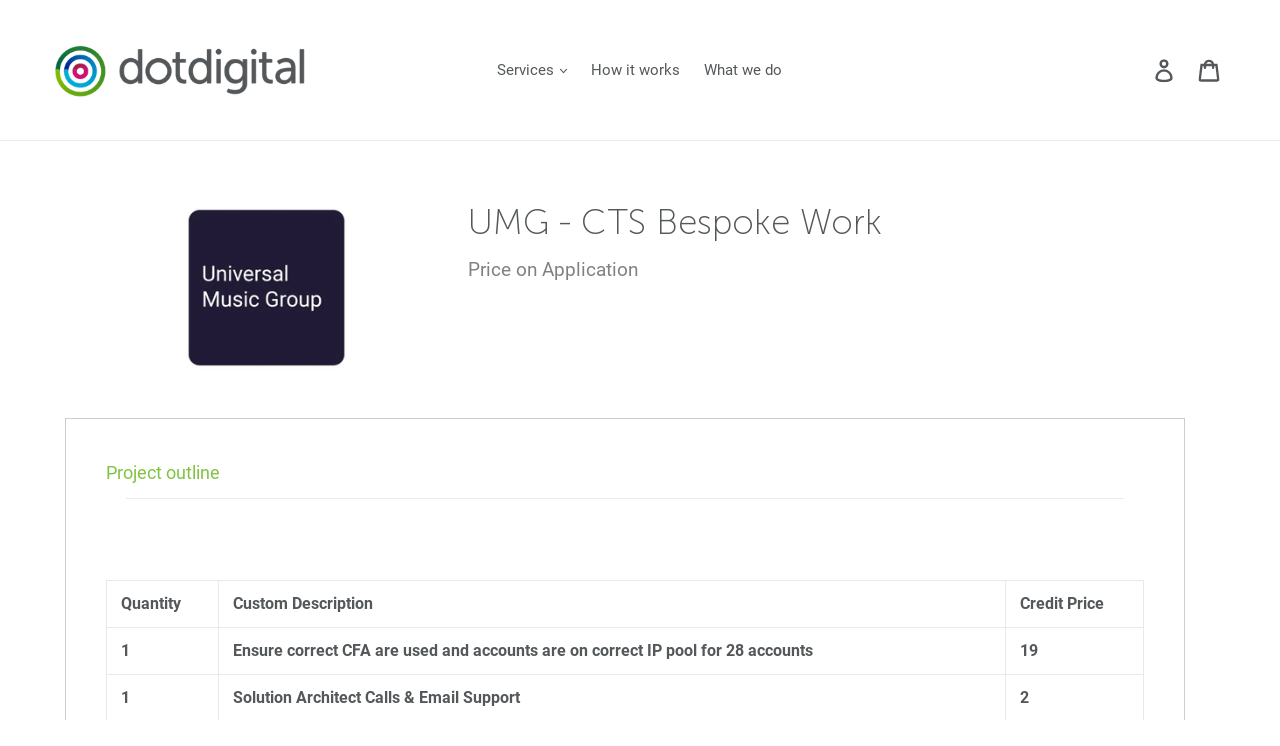

--- FILE ---
content_type: text/html; charset=utf-8
request_url: https://servicestation.dotdigital.com/products/umg-cts-bespoke-work-17
body_size: 16410
content:
<!doctype html>
<!--[if IE 9]> <html class="ie9 no-js" lang="en"> <![endif]-->
<!--[if (gt IE 9)|!(IE)]><!--> <html class="no-js" lang="en"> <!--<![endif]-->
<head>
  <meta charset="utf-8">
  <meta http-equiv="X-UA-Compatible" content="IE=edge,chrome=1">
  <meta name="viewport" content="width=device-width,initial-scale=1">
  <meta name="theme-color" content="#ec0089">
  <link rel="canonical" href="https://servicestation.dotdigital.com/products/umg-cts-bespoke-work-17"><title>UMG - CTS Bespoke Work
&ndash; Service Station</title><meta name="description" content="Project outline   Quantity Custom Description Credit Price 1 Ensure correct CFA are used and accounts are on correct IP pool for 28 accounts 19 1 Solution Architect Calls &amp;amp; Email Support 2 1 AI Predictive Recommendations (SOV, uDiscover &amp;amp; Rolling Stones) Plus 10 additional accounts listed below: 39 1 DOB Custom"><!-- /snippets/social-meta-tags.liquid -->




<meta property="og:site_name" content="Service Station">
<meta property="og:url" content="https://servicestation.dotdigital.com/products/umg-cts-bespoke-work-17">
<meta property="og:title" content="UMG - CTS Bespoke Work">
<meta property="og:type" content="product">
<meta property="og:description" content="Project outline   Quantity Custom Description Credit Price 1 Ensure correct CFA are used and accounts are on correct IP pool for 28 accounts 19 1 Solution Architect Calls &amp;amp; Email Support 2 1 AI Predictive Recommendations (SOV, uDiscover &amp;amp; Rolling Stones) Plus 10 additional accounts listed below: 39 1 DOB Custom">

  <meta property="og:price:amount" content="64">
  <meta property="og:price:currency" content="GBP">

<meta property="og:image" content="http://servicestation.dotdigital.com/cdn/shop/products/UMG_3e35e4cb-ba93-4b9d-939b-6a8fd7853c94_1200x1200.png?v=1653985369">
<meta property="og:image:secure_url" content="https://servicestation.dotdigital.com/cdn/shop/products/UMG_3e35e4cb-ba93-4b9d-939b-6a8fd7853c94_1200x1200.png?v=1653985369">


<meta name="twitter:card" content="summary_large_image">
<meta name="twitter:title" content="UMG - CTS Bespoke Work">
<meta name="twitter:description" content="Project outline   Quantity Custom Description Credit Price 1 Ensure correct CFA are used and accounts are on correct IP pool for 28 accounts 19 1 Solution Architect Calls &amp;amp; Email Support 2 1 AI Predictive Recommendations (SOV, uDiscover &amp;amp; Rolling Stones) Plus 10 additional accounts listed below: 39 1 DOB Custom">
<meta name="robots" content="noindex,follow">


  <link href="//servicestation.dotdigital.com/cdn/shop/t/2/assets/theme.scss.css?v=90701230835697882671742544388" rel="stylesheet" type="text/css" media="all" />

  <script>
    var theme = {
      strings: {
        addToCart: "Add to cart",
        soldOut: "Price on Application",
        unavailable: "Unavailable",
        regularPrice: "Regular price",
        sale: "Sale",
        showMore: "Show More",
        showLess: "Show Less",
        addressError: "Error looking up that address",
        addressNoResults: "No results for that address",
        addressQueryLimit: "You have exceeded the Google API usage limit. Consider upgrading to a \u003ca href=\"https:\/\/developers.google.com\/maps\/premium\/usage-limits\"\u003ePremium Plan\u003c\/a\u003e.",
        authError: "There was a problem authenticating your Google Maps account.",
        newWindow: "Opens in a new window.",
        external: "Opens external website.",
        newWindowExternal: "Opens external website in a new window."
      },
      moneyFormat: "{{ amount_no_decimals }} Service Credits"
    }

    document.documentElement.className = document.documentElement.className.replace('no-js', 'js');
  </script>
  
    <script>
    var dm_insight_id ='DM-2821747794-01';
(function(w,d,u,t,o,c){w['dmtrackingobjectname']=o;c=d.createElement(t);c.async=1;c.src=u;t=d.getElementsByTagName
       (t)[0];t.parentNode.insertBefore(c,t);w[o]=w[o]||function(){(w[o].q=w[o].q||[]).push(arguments);};w[o]('track');
       })(window, document, '//static.trackedweb.net/js/_dmptv4.js', 'script', 'dmPt');
  </script>

  <!--[if (lte IE 9) ]><script src="//servicestation.dotdigital.com/cdn/shop/t/2/assets/match-media.min.js?v=22265819453975888031606839379" type="text/javascript"></script><![endif]--><!--[if (gt IE 9)|!(IE)]><!--><script src="//servicestation.dotdigital.com/cdn/shop/t/2/assets/lazysizes.js?v=68441465964607740661606839378" async="async"></script><!--<![endif]-->
  <!--[if lte IE 9]><script src="//servicestation.dotdigital.com/cdn/shop/t/2/assets/lazysizes.min.js?v=252"></script><![endif]-->

  <!--[if (gt IE 9)|!(IE)]><!--><script src="//servicestation.dotdigital.com/cdn/shop/t/2/assets/vendor.js?v=121857302354663160541606839386" defer="defer"></script><!--<![endif]-->
  <!--[if lte IE 9]><script src="//servicestation.dotdigital.com/cdn/shop/t/2/assets/vendor.js?v=121857302354663160541606839386"></script><![endif]-->

  <!--[if (gt IE 9)|!(IE)]><!--><script src="//servicestation.dotdigital.com/cdn/shop/t/2/assets/theme.js?v=155658839386610630921639414314" defer="defer"></script><!--<![endif]-->
  <!--[if lte IE 9]><script src="//servicestation.dotdigital.com/cdn/shop/t/2/assets/theme.js?v=155658839386610630921639414314"></script><![endif]-->

  <script>window.performance && window.performance.mark && window.performance.mark('shopify.content_for_header.start');</script><meta id="shopify-digital-wallet" name="shopify-digital-wallet" content="/51612090560/digital_wallets/dialog">
<link rel="alternate" type="application/json+oembed" href="https://servicestation.dotdigital.com/products/umg-cts-bespoke-work-17.oembed">
<script async="async" src="/checkouts/internal/preloads.js?locale=en-GB"></script>
<script id="shopify-features" type="application/json">{"accessToken":"3924c009f2cf85197ad0d527bab90d0a","betas":["rich-media-storefront-analytics"],"domain":"servicestation.dotdigital.com","predictiveSearch":true,"shopId":51612090560,"locale":"en"}</script>
<script>var Shopify = Shopify || {};
Shopify.shop = "dotdigitalservicestation.myshopify.com";
Shopify.locale = "en";
Shopify.currency = {"active":"GBP","rate":"1.0"};
Shopify.country = "GB";
Shopify.theme = {"name":"Theme export  servicestation-dotdigital-com-dot...","id":116229472448,"schema_name":"Debut","schema_version":"5.1.0","theme_store_id":null,"role":"main"};
Shopify.theme.handle = "null";
Shopify.theme.style = {"id":null,"handle":null};
Shopify.cdnHost = "servicestation.dotdigital.com/cdn";
Shopify.routes = Shopify.routes || {};
Shopify.routes.root = "/";</script>
<script type="module">!function(o){(o.Shopify=o.Shopify||{}).modules=!0}(window);</script>
<script>!function(o){function n(){var o=[];function n(){o.push(Array.prototype.slice.apply(arguments))}return n.q=o,n}var t=o.Shopify=o.Shopify||{};t.loadFeatures=n(),t.autoloadFeatures=n()}(window);</script>
<script id="shop-js-analytics" type="application/json">{"pageType":"product"}</script>
<script defer="defer" async type="module" src="//servicestation.dotdigital.com/cdn/shopifycloud/shop-js/modules/v2/client.init-shop-cart-sync_C5BV16lS.en.esm.js"></script>
<script defer="defer" async type="module" src="//servicestation.dotdigital.com/cdn/shopifycloud/shop-js/modules/v2/chunk.common_CygWptCX.esm.js"></script>
<script type="module">
  await import("//servicestation.dotdigital.com/cdn/shopifycloud/shop-js/modules/v2/client.init-shop-cart-sync_C5BV16lS.en.esm.js");
await import("//servicestation.dotdigital.com/cdn/shopifycloud/shop-js/modules/v2/chunk.common_CygWptCX.esm.js");

  window.Shopify.SignInWithShop?.initShopCartSync?.({"fedCMEnabled":true,"windoidEnabled":true});

</script>
<script id="__st">var __st={"a":51612090560,"offset":0,"reqid":"e0f20a4d-500b-40c8-8772-f5f4a4c9bf04-1768686972","pageurl":"servicestation.dotdigital.com\/products\/umg-cts-bespoke-work-17","u":"1ebb62102e0e","p":"product","rtyp":"product","rid":7276994101440};</script>
<script>window.ShopifyPaypalV4VisibilityTracking = true;</script>
<script id="captcha-bootstrap">!function(){'use strict';const t='contact',e='account',n='new_comment',o=[[t,t],['blogs',n],['comments',n],[t,'customer']],c=[[e,'customer_login'],[e,'guest_login'],[e,'recover_customer_password'],[e,'create_customer']],r=t=>t.map((([t,e])=>`form[action*='/${t}']:not([data-nocaptcha='true']) input[name='form_type'][value='${e}']`)).join(','),a=t=>()=>t?[...document.querySelectorAll(t)].map((t=>t.form)):[];function s(){const t=[...o],e=r(t);return a(e)}const i='password',u='form_key',d=['recaptcha-v3-token','g-recaptcha-response','h-captcha-response',i],f=()=>{try{return window.sessionStorage}catch{return}},m='__shopify_v',_=t=>t.elements[u];function p(t,e,n=!1){try{const o=window.sessionStorage,c=JSON.parse(o.getItem(e)),{data:r}=function(t){const{data:e,action:n}=t;return t[m]||n?{data:e,action:n}:{data:t,action:n}}(c);for(const[e,n]of Object.entries(r))t.elements[e]&&(t.elements[e].value=n);n&&o.removeItem(e)}catch(o){console.error('form repopulation failed',{error:o})}}const l='form_type',E='cptcha';function T(t){t.dataset[E]=!0}const w=window,h=w.document,L='Shopify',v='ce_forms',y='captcha';let A=!1;((t,e)=>{const n=(g='f06e6c50-85a8-45c8-87d0-21a2b65856fe',I='https://cdn.shopify.com/shopifycloud/storefront-forms-hcaptcha/ce_storefront_forms_captcha_hcaptcha.v1.5.2.iife.js',D={infoText:'Protected by hCaptcha',privacyText:'Privacy',termsText:'Terms'},(t,e,n)=>{const o=w[L][v],c=o.bindForm;if(c)return c(t,g,e,D).then(n);var r;o.q.push([[t,g,e,D],n]),r=I,A||(h.body.append(Object.assign(h.createElement('script'),{id:'captcha-provider',async:!0,src:r})),A=!0)});var g,I,D;w[L]=w[L]||{},w[L][v]=w[L][v]||{},w[L][v].q=[],w[L][y]=w[L][y]||{},w[L][y].protect=function(t,e){n(t,void 0,e),T(t)},Object.freeze(w[L][y]),function(t,e,n,w,h,L){const[v,y,A,g]=function(t,e,n){const i=e?o:[],u=t?c:[],d=[...i,...u],f=r(d),m=r(i),_=r(d.filter((([t,e])=>n.includes(e))));return[a(f),a(m),a(_),s()]}(w,h,L),I=t=>{const e=t.target;return e instanceof HTMLFormElement?e:e&&e.form},D=t=>v().includes(t);t.addEventListener('submit',(t=>{const e=I(t);if(!e)return;const n=D(e)&&!e.dataset.hcaptchaBound&&!e.dataset.recaptchaBound,o=_(e),c=g().includes(e)&&(!o||!o.value);(n||c)&&t.preventDefault(),c&&!n&&(function(t){try{if(!f())return;!function(t){const e=f();if(!e)return;const n=_(t);if(!n)return;const o=n.value;o&&e.removeItem(o)}(t);const e=Array.from(Array(32),(()=>Math.random().toString(36)[2])).join('');!function(t,e){_(t)||t.append(Object.assign(document.createElement('input'),{type:'hidden',name:u})),t.elements[u].value=e}(t,e),function(t,e){const n=f();if(!n)return;const o=[...t.querySelectorAll(`input[type='${i}']`)].map((({name:t})=>t)),c=[...d,...o],r={};for(const[a,s]of new FormData(t).entries())c.includes(a)||(r[a]=s);n.setItem(e,JSON.stringify({[m]:1,action:t.action,data:r}))}(t,e)}catch(e){console.error('failed to persist form',e)}}(e),e.submit())}));const S=(t,e)=>{t&&!t.dataset[E]&&(n(t,e.some((e=>e===t))),T(t))};for(const o of['focusin','change'])t.addEventListener(o,(t=>{const e=I(t);D(e)&&S(e,y())}));const B=e.get('form_key'),M=e.get(l),P=B&&M;t.addEventListener('DOMContentLoaded',(()=>{const t=y();if(P)for(const e of t)e.elements[l].value===M&&p(e,B);[...new Set([...A(),...v().filter((t=>'true'===t.dataset.shopifyCaptcha))])].forEach((e=>S(e,t)))}))}(h,new URLSearchParams(w.location.search),n,t,e,['guest_login'])})(!0,!0)}();</script>
<script integrity="sha256-4kQ18oKyAcykRKYeNunJcIwy7WH5gtpwJnB7kiuLZ1E=" data-source-attribution="shopify.loadfeatures" defer="defer" src="//servicestation.dotdigital.com/cdn/shopifycloud/storefront/assets/storefront/load_feature-a0a9edcb.js" crossorigin="anonymous"></script>
<script data-source-attribution="shopify.dynamic_checkout.dynamic.init">var Shopify=Shopify||{};Shopify.PaymentButton=Shopify.PaymentButton||{isStorefrontPortableWallets:!0,init:function(){window.Shopify.PaymentButton.init=function(){};var t=document.createElement("script");t.src="https://servicestation.dotdigital.com/cdn/shopifycloud/portable-wallets/latest/portable-wallets.en.js",t.type="module",document.head.appendChild(t)}};
</script>
<script data-source-attribution="shopify.dynamic_checkout.buyer_consent">
  function portableWalletsHideBuyerConsent(e){var t=document.getElementById("shopify-buyer-consent"),n=document.getElementById("shopify-subscription-policy-button");t&&n&&(t.classList.add("hidden"),t.setAttribute("aria-hidden","true"),n.removeEventListener("click",e))}function portableWalletsShowBuyerConsent(e){var t=document.getElementById("shopify-buyer-consent"),n=document.getElementById("shopify-subscription-policy-button");t&&n&&(t.classList.remove("hidden"),t.removeAttribute("aria-hidden"),n.addEventListener("click",e))}window.Shopify?.PaymentButton&&(window.Shopify.PaymentButton.hideBuyerConsent=portableWalletsHideBuyerConsent,window.Shopify.PaymentButton.showBuyerConsent=portableWalletsShowBuyerConsent);
</script>
<script data-source-attribution="shopify.dynamic_checkout.cart.bootstrap">document.addEventListener("DOMContentLoaded",(function(){function t(){return document.querySelector("shopify-accelerated-checkout-cart, shopify-accelerated-checkout")}if(t())Shopify.PaymentButton.init();else{new MutationObserver((function(e,n){t()&&(Shopify.PaymentButton.init(),n.disconnect())})).observe(document.body,{childList:!0,subtree:!0})}}));
</script>

<script>window.performance && window.performance.mark && window.performance.mark('shopify.content_for_header.end');</script>
  
  

  <script>
  !function(t,n){function o(n){var o=t.getElementsByTagName("script")[0],i=t.createElement("script");i.src=n,i.crossOrigin="",o.parentNode.insertBefore(i,o)}if(!n.isLoyaltyLion){window.loyaltylion=n,void 0===window.lion&&(window.lion=n),n.version=2,n.isLoyaltyLion=!0;var i=new Date,e=i.getFullYear().toString()+i.getMonth().toString()+i.getDate().toString();o("https://sdk.loyaltylion.net/static/2/loader.js?t="+e);var r=!1;n.init=function(t){if(r)throw new Error("Cannot call lion.init more than once");r=!0;var a=n._token=t.token;if(!a)throw new Error("Token must be supplied to lion.init");for(var l=[],s="_push configure bootstrap shutdown on removeListener authenticateCustomer".split(" "),c=0;c<s.length;c+=1)!function(t,n){t[n]=function(){l.push([n,Array.prototype.slice.call(arguments,0)])}}(n,s[c]);o("https://sdk.loyaltylion.net/sdk/start/"+a+".js?t="+e+i.getHours().toString()),n._initData=t,n._buffer=l}}}(document,window.loyaltylion||[]);

  
</script>
<link href="https://monorail-edge.shopifysvc.com" rel="dns-prefetch">
<script>(function(){if ("sendBeacon" in navigator && "performance" in window) {try {var session_token_from_headers = performance.getEntriesByType('navigation')[0].serverTiming.find(x => x.name == '_s').description;} catch {var session_token_from_headers = undefined;}var session_cookie_matches = document.cookie.match(/_shopify_s=([^;]*)/);var session_token_from_cookie = session_cookie_matches && session_cookie_matches.length === 2 ? session_cookie_matches[1] : "";var session_token = session_token_from_headers || session_token_from_cookie || "";function handle_abandonment_event(e) {var entries = performance.getEntries().filter(function(entry) {return /monorail-edge.shopifysvc.com/.test(entry.name);});if (!window.abandonment_tracked && entries.length === 0) {window.abandonment_tracked = true;var currentMs = Date.now();var navigation_start = performance.timing.navigationStart;var payload = {shop_id: 51612090560,url: window.location.href,navigation_start,duration: currentMs - navigation_start,session_token,page_type: "product"};window.navigator.sendBeacon("https://monorail-edge.shopifysvc.com/v1/produce", JSON.stringify({schema_id: "online_store_buyer_site_abandonment/1.1",payload: payload,metadata: {event_created_at_ms: currentMs,event_sent_at_ms: currentMs}}));}}window.addEventListener('pagehide', handle_abandonment_event);}}());</script>
<script id="web-pixels-manager-setup">(function e(e,d,r,n,o){if(void 0===o&&(o={}),!Boolean(null===(a=null===(i=window.Shopify)||void 0===i?void 0:i.analytics)||void 0===a?void 0:a.replayQueue)){var i,a;window.Shopify=window.Shopify||{};var t=window.Shopify;t.analytics=t.analytics||{};var s=t.analytics;s.replayQueue=[],s.publish=function(e,d,r){return s.replayQueue.push([e,d,r]),!0};try{self.performance.mark("wpm:start")}catch(e){}var l=function(){var e={modern:/Edge?\/(1{2}[4-9]|1[2-9]\d|[2-9]\d{2}|\d{4,})\.\d+(\.\d+|)|Firefox\/(1{2}[4-9]|1[2-9]\d|[2-9]\d{2}|\d{4,})\.\d+(\.\d+|)|Chrom(ium|e)\/(9{2}|\d{3,})\.\d+(\.\d+|)|(Maci|X1{2}).+ Version\/(15\.\d+|(1[6-9]|[2-9]\d|\d{3,})\.\d+)([,.]\d+|)( \(\w+\)|)( Mobile\/\w+|) Safari\/|Chrome.+OPR\/(9{2}|\d{3,})\.\d+\.\d+|(CPU[ +]OS|iPhone[ +]OS|CPU[ +]iPhone|CPU IPhone OS|CPU iPad OS)[ +]+(15[._]\d+|(1[6-9]|[2-9]\d|\d{3,})[._]\d+)([._]\d+|)|Android:?[ /-](13[3-9]|1[4-9]\d|[2-9]\d{2}|\d{4,})(\.\d+|)(\.\d+|)|Android.+Firefox\/(13[5-9]|1[4-9]\d|[2-9]\d{2}|\d{4,})\.\d+(\.\d+|)|Android.+Chrom(ium|e)\/(13[3-9]|1[4-9]\d|[2-9]\d{2}|\d{4,})\.\d+(\.\d+|)|SamsungBrowser\/([2-9]\d|\d{3,})\.\d+/,legacy:/Edge?\/(1[6-9]|[2-9]\d|\d{3,})\.\d+(\.\d+|)|Firefox\/(5[4-9]|[6-9]\d|\d{3,})\.\d+(\.\d+|)|Chrom(ium|e)\/(5[1-9]|[6-9]\d|\d{3,})\.\d+(\.\d+|)([\d.]+$|.*Safari\/(?![\d.]+ Edge\/[\d.]+$))|(Maci|X1{2}).+ Version\/(10\.\d+|(1[1-9]|[2-9]\d|\d{3,})\.\d+)([,.]\d+|)( \(\w+\)|)( Mobile\/\w+|) Safari\/|Chrome.+OPR\/(3[89]|[4-9]\d|\d{3,})\.\d+\.\d+|(CPU[ +]OS|iPhone[ +]OS|CPU[ +]iPhone|CPU IPhone OS|CPU iPad OS)[ +]+(10[._]\d+|(1[1-9]|[2-9]\d|\d{3,})[._]\d+)([._]\d+|)|Android:?[ /-](13[3-9]|1[4-9]\d|[2-9]\d{2}|\d{4,})(\.\d+|)(\.\d+|)|Mobile Safari.+OPR\/([89]\d|\d{3,})\.\d+\.\d+|Android.+Firefox\/(13[5-9]|1[4-9]\d|[2-9]\d{2}|\d{4,})\.\d+(\.\d+|)|Android.+Chrom(ium|e)\/(13[3-9]|1[4-9]\d|[2-9]\d{2}|\d{4,})\.\d+(\.\d+|)|Android.+(UC? ?Browser|UCWEB|U3)[ /]?(15\.([5-9]|\d{2,})|(1[6-9]|[2-9]\d|\d{3,})\.\d+)\.\d+|SamsungBrowser\/(5\.\d+|([6-9]|\d{2,})\.\d+)|Android.+MQ{2}Browser\/(14(\.(9|\d{2,})|)|(1[5-9]|[2-9]\d|\d{3,})(\.\d+|))(\.\d+|)|K[Aa][Ii]OS\/(3\.\d+|([4-9]|\d{2,})\.\d+)(\.\d+|)/},d=e.modern,r=e.legacy,n=navigator.userAgent;return n.match(d)?"modern":n.match(r)?"legacy":"unknown"}(),u="modern"===l?"modern":"legacy",c=(null!=n?n:{modern:"",legacy:""})[u],f=function(e){return[e.baseUrl,"/wpm","/b",e.hashVersion,"modern"===e.buildTarget?"m":"l",".js"].join("")}({baseUrl:d,hashVersion:r,buildTarget:u}),m=function(e){var d=e.version,r=e.bundleTarget,n=e.surface,o=e.pageUrl,i=e.monorailEndpoint;return{emit:function(e){var a=e.status,t=e.errorMsg,s=(new Date).getTime(),l=JSON.stringify({metadata:{event_sent_at_ms:s},events:[{schema_id:"web_pixels_manager_load/3.1",payload:{version:d,bundle_target:r,page_url:o,status:a,surface:n,error_msg:t},metadata:{event_created_at_ms:s}}]});if(!i)return console&&console.warn&&console.warn("[Web Pixels Manager] No Monorail endpoint provided, skipping logging."),!1;try{return self.navigator.sendBeacon.bind(self.navigator)(i,l)}catch(e){}var u=new XMLHttpRequest;try{return u.open("POST",i,!0),u.setRequestHeader("Content-Type","text/plain"),u.send(l),!0}catch(e){return console&&console.warn&&console.warn("[Web Pixels Manager] Got an unhandled error while logging to Monorail."),!1}}}}({version:r,bundleTarget:l,surface:e.surface,pageUrl:self.location.href,monorailEndpoint:e.monorailEndpoint});try{o.browserTarget=l,function(e){var d=e.src,r=e.async,n=void 0===r||r,o=e.onload,i=e.onerror,a=e.sri,t=e.scriptDataAttributes,s=void 0===t?{}:t,l=document.createElement("script"),u=document.querySelector("head"),c=document.querySelector("body");if(l.async=n,l.src=d,a&&(l.integrity=a,l.crossOrigin="anonymous"),s)for(var f in s)if(Object.prototype.hasOwnProperty.call(s,f))try{l.dataset[f]=s[f]}catch(e){}if(o&&l.addEventListener("load",o),i&&l.addEventListener("error",i),u)u.appendChild(l);else{if(!c)throw new Error("Did not find a head or body element to append the script");c.appendChild(l)}}({src:f,async:!0,onload:function(){if(!function(){var e,d;return Boolean(null===(d=null===(e=window.Shopify)||void 0===e?void 0:e.analytics)||void 0===d?void 0:d.initialized)}()){var d=window.webPixelsManager.init(e)||void 0;if(d){var r=window.Shopify.analytics;r.replayQueue.forEach((function(e){var r=e[0],n=e[1],o=e[2];d.publishCustomEvent(r,n,o)})),r.replayQueue=[],r.publish=d.publishCustomEvent,r.visitor=d.visitor,r.initialized=!0}}},onerror:function(){return m.emit({status:"failed",errorMsg:"".concat(f," has failed to load")})},sri:function(e){var d=/^sha384-[A-Za-z0-9+/=]+$/;return"string"==typeof e&&d.test(e)}(c)?c:"",scriptDataAttributes:o}),m.emit({status:"loading"})}catch(e){m.emit({status:"failed",errorMsg:(null==e?void 0:e.message)||"Unknown error"})}}})({shopId: 51612090560,storefrontBaseUrl: "https://servicestation.dotdigital.com",extensionsBaseUrl: "https://extensions.shopifycdn.com/cdn/shopifycloud/web-pixels-manager",monorailEndpoint: "https://monorail-edge.shopifysvc.com/unstable/produce_batch",surface: "storefront-renderer",enabledBetaFlags: ["2dca8a86"],webPixelsConfigList: [{"id":"shopify-app-pixel","configuration":"{}","eventPayloadVersion":"v1","runtimeContext":"STRICT","scriptVersion":"0450","apiClientId":"shopify-pixel","type":"APP","privacyPurposes":["ANALYTICS","MARKETING"]},{"id":"shopify-custom-pixel","eventPayloadVersion":"v1","runtimeContext":"LAX","scriptVersion":"0450","apiClientId":"shopify-pixel","type":"CUSTOM","privacyPurposes":["ANALYTICS","MARKETING"]}],isMerchantRequest: false,initData: {"shop":{"name":"Service Station","paymentSettings":{"currencyCode":"GBP"},"myshopifyDomain":"dotdigitalservicestation.myshopify.com","countryCode":"GB","storefrontUrl":"https:\/\/servicestation.dotdigital.com"},"customer":null,"cart":null,"checkout":null,"productVariants":[{"price":{"amount":64.0,"currencyCode":"GBP"},"product":{"title":"UMG - CTS Bespoke Work","vendor":"Service Station","id":"7276994101440","untranslatedTitle":"UMG - CTS Bespoke Work","url":"\/products\/umg-cts-bespoke-work-17","type":"Automation and Campaign Management"},"id":"42838542581952","image":{"src":"\/\/servicestation.dotdigital.com\/cdn\/shop\/products\/UMG_3e35e4cb-ba93-4b9d-939b-6a8fd7853c94.png?v=1653985369"},"sku":"1","title":"Default Title","untranslatedTitle":"Default Title"}],"purchasingCompany":null},},"https://servicestation.dotdigital.com/cdn","fcfee988w5aeb613cpc8e4bc33m6693e112",{"modern":"","legacy":""},{"shopId":"51612090560","storefrontBaseUrl":"https:\/\/servicestation.dotdigital.com","extensionBaseUrl":"https:\/\/extensions.shopifycdn.com\/cdn\/shopifycloud\/web-pixels-manager","surface":"storefront-renderer","enabledBetaFlags":"[\"2dca8a86\"]","isMerchantRequest":"false","hashVersion":"fcfee988w5aeb613cpc8e4bc33m6693e112","publish":"custom","events":"[[\"page_viewed\",{}],[\"product_viewed\",{\"productVariant\":{\"price\":{\"amount\":64.0,\"currencyCode\":\"GBP\"},\"product\":{\"title\":\"UMG - CTS Bespoke Work\",\"vendor\":\"Service Station\",\"id\":\"7276994101440\",\"untranslatedTitle\":\"UMG - CTS Bespoke Work\",\"url\":\"\/products\/umg-cts-bespoke-work-17\",\"type\":\"Automation and Campaign Management\"},\"id\":\"42838542581952\",\"image\":{\"src\":\"\/\/servicestation.dotdigital.com\/cdn\/shop\/products\/UMG_3e35e4cb-ba93-4b9d-939b-6a8fd7853c94.png?v=1653985369\"},\"sku\":\"1\",\"title\":\"Default Title\",\"untranslatedTitle\":\"Default Title\"}}]]"});</script><script>
  window.ShopifyAnalytics = window.ShopifyAnalytics || {};
  window.ShopifyAnalytics.meta = window.ShopifyAnalytics.meta || {};
  window.ShopifyAnalytics.meta.currency = 'GBP';
  var meta = {"product":{"id":7276994101440,"gid":"gid:\/\/shopify\/Product\/7276994101440","vendor":"Service Station","type":"Automation and Campaign Management","handle":"umg-cts-bespoke-work-17","variants":[{"id":42838542581952,"price":6400,"name":"UMG - CTS Bespoke Work","public_title":null,"sku":"1"}],"remote":false},"page":{"pageType":"product","resourceType":"product","resourceId":7276994101440,"requestId":"e0f20a4d-500b-40c8-8772-f5f4a4c9bf04-1768686972"}};
  for (var attr in meta) {
    window.ShopifyAnalytics.meta[attr] = meta[attr];
  }
</script>
<script class="analytics">
  (function () {
    var customDocumentWrite = function(content) {
      var jquery = null;

      if (window.jQuery) {
        jquery = window.jQuery;
      } else if (window.Checkout && window.Checkout.$) {
        jquery = window.Checkout.$;
      }

      if (jquery) {
        jquery('body').append(content);
      }
    };

    var hasLoggedConversion = function(token) {
      if (token) {
        return document.cookie.indexOf('loggedConversion=' + token) !== -1;
      }
      return false;
    }

    var setCookieIfConversion = function(token) {
      if (token) {
        var twoMonthsFromNow = new Date(Date.now());
        twoMonthsFromNow.setMonth(twoMonthsFromNow.getMonth() + 2);

        document.cookie = 'loggedConversion=' + token + '; expires=' + twoMonthsFromNow;
      }
    }

    var trekkie = window.ShopifyAnalytics.lib = window.trekkie = window.trekkie || [];
    if (trekkie.integrations) {
      return;
    }
    trekkie.methods = [
      'identify',
      'page',
      'ready',
      'track',
      'trackForm',
      'trackLink'
    ];
    trekkie.factory = function(method) {
      return function() {
        var args = Array.prototype.slice.call(arguments);
        args.unshift(method);
        trekkie.push(args);
        return trekkie;
      };
    };
    for (var i = 0; i < trekkie.methods.length; i++) {
      var key = trekkie.methods[i];
      trekkie[key] = trekkie.factory(key);
    }
    trekkie.load = function(config) {
      trekkie.config = config || {};
      trekkie.config.initialDocumentCookie = document.cookie;
      var first = document.getElementsByTagName('script')[0];
      var script = document.createElement('script');
      script.type = 'text/javascript';
      script.onerror = function(e) {
        var scriptFallback = document.createElement('script');
        scriptFallback.type = 'text/javascript';
        scriptFallback.onerror = function(error) {
                var Monorail = {
      produce: function produce(monorailDomain, schemaId, payload) {
        var currentMs = new Date().getTime();
        var event = {
          schema_id: schemaId,
          payload: payload,
          metadata: {
            event_created_at_ms: currentMs,
            event_sent_at_ms: currentMs
          }
        };
        return Monorail.sendRequest("https://" + monorailDomain + "/v1/produce", JSON.stringify(event));
      },
      sendRequest: function sendRequest(endpointUrl, payload) {
        // Try the sendBeacon API
        if (window && window.navigator && typeof window.navigator.sendBeacon === 'function' && typeof window.Blob === 'function' && !Monorail.isIos12()) {
          var blobData = new window.Blob([payload], {
            type: 'text/plain'
          });

          if (window.navigator.sendBeacon(endpointUrl, blobData)) {
            return true;
          } // sendBeacon was not successful

        } // XHR beacon

        var xhr = new XMLHttpRequest();

        try {
          xhr.open('POST', endpointUrl);
          xhr.setRequestHeader('Content-Type', 'text/plain');
          xhr.send(payload);
        } catch (e) {
          console.log(e);
        }

        return false;
      },
      isIos12: function isIos12() {
        return window.navigator.userAgent.lastIndexOf('iPhone; CPU iPhone OS 12_') !== -1 || window.navigator.userAgent.lastIndexOf('iPad; CPU OS 12_') !== -1;
      }
    };
    Monorail.produce('monorail-edge.shopifysvc.com',
      'trekkie_storefront_load_errors/1.1',
      {shop_id: 51612090560,
      theme_id: 116229472448,
      app_name: "storefront",
      context_url: window.location.href,
      source_url: "//servicestation.dotdigital.com/cdn/s/trekkie.storefront.cd680fe47e6c39ca5d5df5f0a32d569bc48c0f27.min.js"});

        };
        scriptFallback.async = true;
        scriptFallback.src = '//servicestation.dotdigital.com/cdn/s/trekkie.storefront.cd680fe47e6c39ca5d5df5f0a32d569bc48c0f27.min.js';
        first.parentNode.insertBefore(scriptFallback, first);
      };
      script.async = true;
      script.src = '//servicestation.dotdigital.com/cdn/s/trekkie.storefront.cd680fe47e6c39ca5d5df5f0a32d569bc48c0f27.min.js';
      first.parentNode.insertBefore(script, first);
    };
    trekkie.load(
      {"Trekkie":{"appName":"storefront","development":false,"defaultAttributes":{"shopId":51612090560,"isMerchantRequest":null,"themeId":116229472448,"themeCityHash":"5803023010062520041","contentLanguage":"en","currency":"GBP","eventMetadataId":"0ba709c3-0176-496e-ae19-33ca7ac8bab4"},"isServerSideCookieWritingEnabled":true,"monorailRegion":"shop_domain","enabledBetaFlags":["65f19447"]},"Session Attribution":{},"S2S":{"facebookCapiEnabled":false,"source":"trekkie-storefront-renderer","apiClientId":580111}}
    );

    var loaded = false;
    trekkie.ready(function() {
      if (loaded) return;
      loaded = true;

      window.ShopifyAnalytics.lib = window.trekkie;

      var originalDocumentWrite = document.write;
      document.write = customDocumentWrite;
      try { window.ShopifyAnalytics.merchantGoogleAnalytics.call(this); } catch(error) {};
      document.write = originalDocumentWrite;

      window.ShopifyAnalytics.lib.page(null,{"pageType":"product","resourceType":"product","resourceId":7276994101440,"requestId":"e0f20a4d-500b-40c8-8772-f5f4a4c9bf04-1768686972","shopifyEmitted":true});

      var match = window.location.pathname.match(/checkouts\/(.+)\/(thank_you|post_purchase)/)
      var token = match? match[1]: undefined;
      if (!hasLoggedConversion(token)) {
        setCookieIfConversion(token);
        window.ShopifyAnalytics.lib.track("Viewed Product",{"currency":"GBP","variantId":42838542581952,"productId":7276994101440,"productGid":"gid:\/\/shopify\/Product\/7276994101440","name":"UMG - CTS Bespoke Work","price":"64.00","sku":"1","brand":"Service Station","variant":null,"category":"Automation and Campaign Management","nonInteraction":true,"remote":false},undefined,undefined,{"shopifyEmitted":true});
      window.ShopifyAnalytics.lib.track("monorail:\/\/trekkie_storefront_viewed_product\/1.1",{"currency":"GBP","variantId":42838542581952,"productId":7276994101440,"productGid":"gid:\/\/shopify\/Product\/7276994101440","name":"UMG - CTS Bespoke Work","price":"64.00","sku":"1","brand":"Service Station","variant":null,"category":"Automation and Campaign Management","nonInteraction":true,"remote":false,"referer":"https:\/\/servicestation.dotdigital.com\/products\/umg-cts-bespoke-work-17"});
      }
    });


        var eventsListenerScript = document.createElement('script');
        eventsListenerScript.async = true;
        eventsListenerScript.src = "//servicestation.dotdigital.com/cdn/shopifycloud/storefront/assets/shop_events_listener-3da45d37.js";
        document.getElementsByTagName('head')[0].appendChild(eventsListenerScript);

})();</script>
<script
  defer
  src="https://servicestation.dotdigital.com/cdn/shopifycloud/perf-kit/shopify-perf-kit-3.0.4.min.js"
  data-application="storefront-renderer"
  data-shop-id="51612090560"
  data-render-region="gcp-us-east1"
  data-page-type="product"
  data-theme-instance-id="116229472448"
  data-theme-name="Debut"
  data-theme-version="5.1.0"
  data-monorail-region="shop_domain"
  data-resource-timing-sampling-rate="10"
  data-shs="true"
  data-shs-beacon="true"
  data-shs-export-with-fetch="true"
  data-shs-logs-sample-rate="1"
  data-shs-beacon-endpoint="https://servicestation.dotdigital.com/api/collect"
></script>
</head>

<body class="template-product">

            
              <!-- "snippets/socialshopwave-helper.liquid" was not rendered, the associated app was uninstalled -->
            

  <a class="in-page-link visually-hidden skip-link" href="#MainContent">Skip to content</a>

  <div id="SearchDrawer" class="search-bar drawer drawer--top" role="dialog" aria-modal="true" aria-label="Search">
    <div class="search-bar__table">
      <div class="search-bar__table-cell search-bar__form-wrapper">
        <form class="search search-bar__form" action="/search" method="get" role="search">
          <input class="search__input search-bar__input" type="search" name="q" value="" placeholder="Search" aria-label="Search">
          <button class="search-bar__submit search__submit btn--link" type="submit">
            <svg aria-hidden="true" focusable="false" role="presentation" class="icon icon-search" viewBox="0 0 37 40"><path d="M35.6 36l-9.8-9.8c4.1-5.4 3.6-13.2-1.3-18.1-5.4-5.4-14.2-5.4-19.7 0-5.4 5.4-5.4 14.2 0 19.7 2.6 2.6 6.1 4.1 9.8 4.1 3 0 5.9-1 8.3-2.8l9.8 9.8c.4.4.9.6 1.4.6s1-.2 1.4-.6c.9-.9.9-2.1.1-2.9zm-20.9-8.2c-2.6 0-5.1-1-7-2.9-3.9-3.9-3.9-10.1 0-14C9.6 9 12.2 8 14.7 8s5.1 1 7 2.9c3.9 3.9 3.9 10.1 0 14-1.9 1.9-4.4 2.9-7 2.9z"/></svg>
            <span class="icon__fallback-text">Submit</span>
          </button>
        </form>
      </div>
      <div class="search-bar__table-cell text-right">
        <button type="button" class="btn--link search-bar__close js-drawer-close">
          <svg aria-hidden="true" focusable="false" role="presentation" class="icon icon-close" viewBox="0 0 37 40"><path d="M21.3 23l11-11c.8-.8.8-2 0-2.8-.8-.8-2-.8-2.8 0l-11 11-11-11c-.8-.8-2-.8-2.8 0-.8.8-.8 2 0 2.8l11 11-11 11c-.8.8-.8 2 0 2.8.4.4.9.6 1.4.6s1-.2 1.4-.6l11-11 11 11c.4.4.9.6 1.4.6s1-.2 1.4-.6c.8-.8.8-2 0-2.8l-11-11z"/></svg>
          <span class="icon__fallback-text">Close search</span>
        </button>
      </div>
    </div>
  </div>

  
  <div id="shopify-section-header" class="shopify-section">

<div data-section-id="header" data-section-type="header-section">
  

  <header class="site-header border-bottom logo--left" role="banner">
    <div class="grid grid--no-gutters grid--table site-header__mobile-nav">
      

      

      <div class="grid__item medium-up--one-quarter logo-align--left">
        
        
          <div class="h2 site-header__logo">
        
          
<a href="/" class="site-header__logo-image">
              
              <img class="lazyload js"
                   src="//servicestation.dotdigital.com/cdn/shop/files/ddg3_300x300.png?v=1634817319"
                   data-src="//servicestation.dotdigital.com/cdn/shop/files/ddg3_{width}x.png?v=1634817319"
                   data-widths="[180, 360, 540, 720, 900, 1080, 1296, 1512, 1728, 2048]"
                   data-aspectratio="4.05"
                   data-sizes="auto"
                   alt="Service Station"
                   style="max-width: 250px">
              <noscript>
                
                <img src="//servicestation.dotdigital.com/cdn/shop/files/ddg3_250x.png?v=1634817319"
                     srcset="//servicestation.dotdigital.com/cdn/shop/files/ddg3_250x.png?v=1634817319 1x, //servicestation.dotdigital.com/cdn/shop/files/ddg3_250x@2x.png?v=1634817319 2x"
                     alt="Service Station"
                     style="max-width: 250px;">
              </noscript>
            </a>
          
        
          </div>
        
      </div>

      
        <nav class="grid__item medium-up--one-half small--hide" id="AccessibleNav" role="navigation">
          <ul class="site-nav list--inline " id="SiteNav">
  



    
      <li class="site-nav--has-dropdown">
        <button class="site-nav__link site-nav__link--main site-nav__link--button" type="button" aria-haspopup="true" aria-expanded="false" aria-controls="SiteNavLabel-services">
          Services
          <svg aria-hidden="true" focusable="false" role="presentation" class="icon icon--wide icon-chevron-down" viewBox="0 0 498.98 284.49"><defs><style>.cls-1{fill:#231f20}</style></defs><path class="cls-1" d="M80.93 271.76A35 35 0 0 1 140.68 247l189.74 189.75L520.16 247a35 35 0 1 1 49.5 49.5L355.17 511a35 35 0 0 1-49.5 0L91.18 296.5a34.89 34.89 0 0 1-10.25-24.74z" transform="translate(-80.93 -236.76)"/></svg>
        </button>

        <div class="site-nav__dropdown" id="SiteNavLabel-services">
          
            <ul>
              
                <li >
                  <a href="/collections/managed-services" class="site-nav__link site-nav__child-link">
                    Managed Services
                  </a>
                </li>
              
                <li >
                  <a href="/collections/creative-studio" class="site-nav__link site-nav__child-link">
                    Creative Services
                  </a>
                </li>
              
                <li >
                  <a href="/collections/custom-technical-solutions" class="site-nav__link site-nav__child-link">
                    Custom Technical Solutions
                  </a>
                </li>
              
                <li >
                  <a href="/collections/deliverability-consultancy" class="site-nav__link site-nav__child-link">
                    Deliverability Consultancy
                  </a>
                </li>
              
                <li >
                  <a href="/collections/dotdigital-training" class="site-nav__link site-nav__child-link">
                    Platform Training
                  </a>
                </li>
              
                <li >
                  <a href="/collections/all-products" class="site-nav__link site-nav__child-link site-nav__link--last">
                    All Services
                  </a>
                </li>
              
            </ul>
          
        </div>
      </li>
    
  



    
      <li>
        <a href="/pages/how-it-works" class="site-nav__link site-nav__link--main">How it works</a>
      </li>
    
  



    
      <li>
        <a href="/blogs/what-we-do" class="site-nav__link site-nav__link--main">What we do</a>
      </li>
    
  
</ul>

        </nav>
      

      <div class="grid__item medium-up--one-quarter text-right site-header__icons site-header__icons--plus">
        <div class="site-header__icons-wrapper">
          
            <div class="site-header__search site-header__icon small--hide">
              <form action="/search" method="get" class="search-header search" role="search">
  <input class="search-header__input search__input"
    type="search"
    name="q"
    placeholder="Search"
    aria-label="Search">
  <button class="search-header__submit search__submit btn--link site-header__icon" type="submit">
    <svg aria-hidden="true" focusable="false" role="presentation" class="icon icon-search" viewBox="0 0 37 40"><path d="M35.6 36l-9.8-9.8c4.1-5.4 3.6-13.2-1.3-18.1-5.4-5.4-14.2-5.4-19.7 0-5.4 5.4-5.4 14.2 0 19.7 2.6 2.6 6.1 4.1 9.8 4.1 3 0 5.9-1 8.3-2.8l9.8 9.8c.4.4.9.6 1.4.6s1-.2 1.4-.6c.9-.9.9-2.1.1-2.9zm-20.9-8.2c-2.6 0-5.1-1-7-2.9-3.9-3.9-3.9-10.1 0-14C9.6 9 12.2 8 14.7 8s5.1 1 7 2.9c3.9 3.9 3.9 10.1 0 14-1.9 1.9-4.4 2.9-7 2.9z"/></svg>
    <span class="icon__fallback-text">Submit</span>
  </button>
</form>

            </div>
          

          <button type="button" class="btn--link site-header__icon site-header__search-toggle js-drawer-open-top medium-up--hide">
            <svg aria-hidden="true" focusable="false" role="presentation" class="icon icon-search" viewBox="0 0 37 40"><path d="M35.6 36l-9.8-9.8c4.1-5.4 3.6-13.2-1.3-18.1-5.4-5.4-14.2-5.4-19.7 0-5.4 5.4-5.4 14.2 0 19.7 2.6 2.6 6.1 4.1 9.8 4.1 3 0 5.9-1 8.3-2.8l9.8 9.8c.4.4.9.6 1.4.6s1-.2 1.4-.6c.9-.9.9-2.1.1-2.9zm-20.9-8.2c-2.6 0-5.1-1-7-2.9-3.9-3.9-3.9-10.1 0-14C9.6 9 12.2 8 14.7 8s5.1 1 7 2.9c3.9 3.9 3.9 10.1 0 14-1.9 1.9-4.4 2.9-7 2.9z"/></svg>
            <span class="icon__fallback-text">Search</span>
          </button>

          
            
              <a href="/account/login" class="site-header__icon site-header__account">
                <svg aria-hidden="true" focusable="false" role="presentation" class="icon icon-login" viewBox="0 0 28.33 37.68"><path d="M14.17 14.9a7.45 7.45 0 1 0-7.5-7.45 7.46 7.46 0 0 0 7.5 7.45zm0-10.91a3.45 3.45 0 1 1-3.5 3.46A3.46 3.46 0 0 1 14.17 4zM14.17 16.47A14.18 14.18 0 0 0 0 30.68c0 1.41.66 4 5.11 5.66a27.17 27.17 0 0 0 9.06 1.34c6.54 0 14.17-1.84 14.17-7a14.18 14.18 0 0 0-14.17-14.21zm0 17.21c-6.3 0-10.17-1.77-10.17-3a10.17 10.17 0 1 1 20.33 0c.01 1.23-3.86 3-10.16 3z"/></svg>
                <span class="icon__fallback-text">Log in</span>
              </a>
            
          

          <a href="/cart" class="site-header__icon site-header__cart">
            <svg aria-hidden="true" focusable="false" role="presentation" class="icon icon-cart" viewBox="0 0 37 40"><path d="M36.5 34.8L33.3 8h-5.9C26.7 3.9 23 .8 18.5.8S10.3 3.9 9.6 8H3.7L.5 34.8c-.2 1.5.4 2.4.9 3 .5.5 1.4 1.2 3.1 1.2h28c1.3 0 2.4-.4 3.1-1.3.7-.7 1-1.8.9-2.9zm-18-30c2.2 0 4.1 1.4 4.7 3.2h-9.5c.7-1.9 2.6-3.2 4.8-3.2zM4.5 35l2.8-23h2.2v3c0 1.1.9 2 2 2s2-.9 2-2v-3h10v3c0 1.1.9 2 2 2s2-.9 2-2v-3h2.2l2.8 23h-28z"/></svg>
            <span class="icon__fallback-text">Cart</span>
            
          </a>

          
            <button type="button" class="btn--link site-header__icon site-header__menu js-mobile-nav-toggle mobile-nav--open" aria-controls="navigation"  aria-expanded="false" aria-label="Menu">
              <svg aria-hidden="true" focusable="false" role="presentation" class="icon icon-hamburger" viewBox="0 0 37 40"><path d="M33.5 25h-30c-1.1 0-2-.9-2-2s.9-2 2-2h30c1.1 0 2 .9 2 2s-.9 2-2 2zm0-11.5h-30c-1.1 0-2-.9-2-2s.9-2 2-2h30c1.1 0 2 .9 2 2s-.9 2-2 2zm0 23h-30c-1.1 0-2-.9-2-2s.9-2 2-2h30c1.1 0 2 .9 2 2s-.9 2-2 2z"/></svg>
              <svg aria-hidden="true" focusable="false" role="presentation" class="icon icon-close" viewBox="0 0 37 40"><path d="M21.3 23l11-11c.8-.8.8-2 0-2.8-.8-.8-2-.8-2.8 0l-11 11-11-11c-.8-.8-2-.8-2.8 0-.8.8-.8 2 0 2.8l11 11-11 11c-.8.8-.8 2 0 2.8.4.4.9.6 1.4.6s1-.2 1.4-.6l11-11 11 11c.4.4.9.6 1.4.6s1-.2 1.4-.6c.8-.8.8-2 0-2.8l-11-11z"/></svg>
            </button>
          
        </div>

      </div>
    </div>

    <nav class="mobile-nav-wrapper medium-up--hide" role="navigation">
      <ul id="MobileNav" class="mobile-nav">
        
<li class="mobile-nav__item border-bottom">
            
              
              <button type="button" class="btn--link js-toggle-submenu mobile-nav__link" data-target="services-1" data-level="1" aria-expanded="false">
                Services
                <div class="mobile-nav__icon">
                  <svg aria-hidden="true" focusable="false" role="presentation" class="icon icon-chevron-right" viewBox="0 0 284.49 498.98"><defs><style>.cls-1{fill:#231f20}</style></defs><path class="cls-1" d="M223.18 628.49a35 35 0 0 1-24.75-59.75L388.17 379 198.43 189.26a35 35 0 0 1 49.5-49.5l214.49 214.49a35 35 0 0 1 0 49.5L247.93 618.24a34.89 34.89 0 0 1-24.75 10.25z" transform="translate(-188.18 -129.51)"/></svg>
                </div>
              </button>
              <ul class="mobile-nav__dropdown" data-parent="services-1" data-level="2">
                <li class="visually-hidden" tabindex="-1" data-menu-title="2">Services Menu</li>
                <li class="mobile-nav__item border-bottom">
                  <div class="mobile-nav__table">
                    <div class="mobile-nav__table-cell mobile-nav__return">
                      <button class="btn--link js-toggle-submenu mobile-nav__return-btn" type="button" aria-expanded="true" aria-label="Services">
                        <svg aria-hidden="true" focusable="false" role="presentation" class="icon icon-chevron-left" viewBox="0 0 284.49 498.98"><defs><style>.cls-1{fill:#231f20}</style></defs><path class="cls-1" d="M437.67 129.51a35 35 0 0 1 24.75 59.75L272.67 379l189.75 189.74a35 35 0 1 1-49.5 49.5L198.43 403.75a35 35 0 0 1 0-49.5l214.49-214.49a34.89 34.89 0 0 1 24.75-10.25z" transform="translate(-188.18 -129.51)"/></svg>
                      </button>
                    </div>
                    <span class="mobile-nav__sublist-link mobile-nav__sublist-header mobile-nav__sublist-header--main-nav-parent">
                      Services
                    </span>
                  </div>
                </li>

                
                  <li class="mobile-nav__item border-bottom">
                    
                      <a href="/collections/managed-services" class="mobile-nav__sublist-link">
                        Managed Services
                      </a>
                    
                  </li>
                
                  <li class="mobile-nav__item border-bottom">
                    
                      <a href="/collections/creative-studio" class="mobile-nav__sublist-link">
                        Creative Services
                      </a>
                    
                  </li>
                
                  <li class="mobile-nav__item border-bottom">
                    
                      <a href="/collections/custom-technical-solutions" class="mobile-nav__sublist-link">
                        Custom Technical Solutions
                      </a>
                    
                  </li>
                
                  <li class="mobile-nav__item border-bottom">
                    
                      <a href="/collections/deliverability-consultancy" class="mobile-nav__sublist-link">
                        Deliverability Consultancy
                      </a>
                    
                  </li>
                
                  <li class="mobile-nav__item border-bottom">
                    
                      <a href="/collections/dotdigital-training" class="mobile-nav__sublist-link">
                        Platform Training
                      </a>
                    
                  </li>
                
                  <li class="mobile-nav__item">
                    
                      <a href="/collections/all-products" class="mobile-nav__sublist-link">
                        All Services
                      </a>
                    
                  </li>
                
              </ul>
            
          </li>
        
<li class="mobile-nav__item border-bottom">
            
              <a href="/pages/how-it-works" class="mobile-nav__link">
                How it works
              </a>
            
          </li>
        
<li class="mobile-nav__item">
            
              <a href="/blogs/what-we-do" class="mobile-nav__link">
                What we do
              </a>
            
          </li>
        
      </ul>
    </nav>
  </header>

  
</div>



<script type="application/ld+json">
{
  "@context": "http://schema.org",
  "@type": "Organization",
  "name": "Service Station",
  
    
    "logo": "https://servicestation.dotdigital.com/cdn/shop/files/ddg3_567x.png?v=1634817319",
  
  "sameAs": [
    "",
    "",
    "",
    "",
    "",
    "",
    "",
    ""
  ],
  "url": "https://servicestation.dotdigital.com"
}
</script>


</div>

  <div class="page-container" id="PageContainer">

    <main class="main-content js-focus-hidden" id="MainContent" role="main" tabindex="-1">
      

<div id="shopify-section-product-template" class="shopify-section"><div class="product-template__container page-width"
  id="ProductSection-product-template"
  data-section-id="product-template"
  data-section-type="product"
  data-enable-history-state="true"
>
  


  <div class="grid product-single">
    <div class="grid__item product-single__photos medium-up--one-third">
        
        
        
        
<style>
  
  
  @media screen and (min-width: 750px) { 
    #FeaturedImage-product-template-33828757307584 {
      max-width: 345px;
      max-height: 192.02830188679243px;
    }
    #FeaturedImageZoom-product-template-33828757307584-wrapper {
      max-width: 345px;
      max-height: 192.02830188679243px;
    }
   } 
  
  
    
    @media screen and (max-width: 749px) {
      #FeaturedImage-product-template-33828757307584 {
        max-width: 750px;
        max-height: 750px;
      }
      #FeaturedImageZoom-product-template-33828757307584-wrapper {
        max-width: 750px;
      }
    }
  
</style>


        <div id="FeaturedImageZoom-product-template-33828757307584-wrapper" class="product-single__photo-wrapper js">
          <div id="FeaturedImageZoom-product-template-33828757307584" style="padding-top:55.66037735849056%;" class="product-single__photo" data-image-id="33828757307584">
            <img id="FeaturedImage-product-template-33828757307584"
                 class="feature-row__image product-featured-img lazyload"
                 src="//servicestation.dotdigital.com/cdn/shop/products/UMG_3e35e4cb-ba93-4b9d-939b-6a8fd7853c94_300x300.png?v=1653985369"
                 data-src="//servicestation.dotdigital.com/cdn/shop/products/UMG_3e35e4cb-ba93-4b9d-939b-6a8fd7853c94_{width}x.png?v=1653985369"
                 data-widths="[180, 360, 540, 720, 900, 1080, 1296, 1512, 1728, 2048]"
                 data-aspectratio="1.7966101694915255"
                 data-sizes="auto"
                 alt="UMG - CTS Bespoke Work">
          </div>
        </div>
      

      <noscript>
        
        <img src="//servicestation.dotdigital.com/cdn/shop/products/UMG_3e35e4cb-ba93-4b9d-939b-6a8fd7853c94_345x@2x.png?v=1653985369" alt="UMG - CTS Bespoke Work" id="FeaturedImage-product-template" class="product-featured-img" style="max-width: 345px;">
      </noscript>

      
    </div>

    <div class="grid__item medium-up--two-thirds">
      <div class="product-single__meta">

        <h1 class="product-single__title">UMG - CTS Bespoke Work</h1>

          <div class="product__price">
            <!-- snippet/product-price.liquid -->

<dl class="price" data-price>

  

  <div class="price__regular">
    <dt>
      <span class="visually-hidden visually-hidden--inline">Regular price</span>
    </dt>
    <dd>
      <span class="price-item price-item--regular" data-regular-price>
        
          Price on Application
        
        
        
        
      </span>
    </dd>
  </div>
  <div class="price__sale">
    <dt>
      <span class="visually-hidden visually-hidden--inline">Sale price</span>
    </dt>
    <dd>
      <span class="price-item price-item--sale" data-sale-price>
        64 Service Credits
      </span>
      <span class="price-item__label" aria-hidden="true">Sale</span>
    </dd>
  </div>
</dl>

          </div>

          

          <form method="post" action="/cart/add" id="product_form_7276994101440" accept-charset="UTF-8" class="product-form product-form-product-template
" enctype="multipart/form-data"><input type="hidden" name="form_type" value="product" /><input type="hidden" name="utf8" value="✓" />
            

            <select name="id" id="ProductSelect-product-template" class="product-form__variants no-js">
              
                
                  <option disabled="disabled">Default Title - Price on Application</option>
                
              
            </select>

            
        
        
      
        
        
       
      
      
      
      
      
          <input type="hidden" name="product-id" value="7276994101440" /><input type="hidden" name="section-id" value="product-template" /></form>
        </div><p class="visually-hidden" data-product-status
          aria-live="polite"
          role="status"
        ></p>

        

        
          <!-- /snippets/social-sharing.liquid -->
<ul class="social-sharing">

  

  

  

</ul>

        
      </div>
      
      
      
      
      
    </div>
    
     <div class="grid product-single">
    
    <div class="product-single__description rte">
          <div style="overflow: hidden;" data-mce-style="overflow: hidden;"></div>
<div style="overflow: hidden;" data-mce-style="overflow: hidden;">
<div>
<div style="overflow: hidden; font-size: 16px !important; color: #535353;" data-mce-style="overflow: hidden; font-size: 16px !important; color: #535353;">
<div class="grid__item" style="padding: 20px; border: 1px solid #cdcdcd;" data-mce-style="padding: 20px; border: 1px solid #cdcdcd;">
<div>
<div style="overflow: hidden; font-size: 16px !important; color: #535353;" data-mce-style="overflow: hidden; font-size: 16px !important; color: #535353;">
<div class="grid__item" style="padding: 20px;" data-mce-style="padding: 20px;">
<div style="overflow: hidden;" data-mce-style="overflow: hidden;"><span style="color: #80c342; font-size: 18px;" data-mce-style="color: #80c342; font-size: 18px;">Project outline</span></div>
<div style="padding: 2px 20px; margin: 10px 0px 10px 0px;" data-mce-style="padding: 2px 20px; margin: 10px 0px 10px 0px;">
<div style="padding: 0px; border-bottom: 1px solid #ebebeb;" data-mce-style="padding: 0px; border-bottom: 1px solid #ebebeb;"></div>
</div>
<div>
<br>
<p data-mce-fragment="1"> </p>
<table data-mce-fragment="1">
<tbody data-mce-fragment="1">
<tr data-mce-fragment="1">
<td width="75" data-mce-fragment="1">
<p data-mce-fragment="1"><strong data-mce-fragment="1">Quantity</strong></p>
</td>
<td width="529" data-mce-fragment="1">
<p data-mce-fragment="1"><strong data-mce-fragment="1">Custom Description</strong></p>
</td>
<td width="93" data-mce-fragment="1">
<p data-mce-fragment="1"><strong data-mce-fragment="1">Credit Price</strong></p>
</td>
</tr>
<tr data-mce-fragment="1">
<td width="75" data-mce-fragment="1">
<p data-mce-fragment="1"><strong data-mce-fragment="1">1</strong></p>
</td>
<td width="529" data-mce-fragment="1">
<p data-mce-fragment="1"><strong data-mce-fragment="1">Ensure correct CFA are used and accounts are on correct IP pool for 28 accounts</strong></p>
</td>
<td width="93" data-mce-fragment="1">
<p data-mce-fragment="1"><strong data-mce-fragment="1">19</strong></p>
</td>
</tr>
<tr data-mce-fragment="1">
<td width="75" data-mce-fragment="1">
<p data-mce-fragment="1"><strong data-mce-fragment="1">1</strong></p>
</td>
<td width="529" data-mce-fragment="1">
<p data-mce-fragment="1"><strong data-mce-fragment="1">Solution Architect Calls &amp; Email Support</strong></p>
</td>
<td width="93" data-mce-fragment="1">
<p data-mce-fragment="1"><strong data-mce-fragment="1">2</strong></p>
</td>
</tr>
<tr data-mce-fragment="1">
<td width="75" data-mce-fragment="1">
<p data-mce-fragment="1"><strong data-mce-fragment="1">1</strong></p>
</td>
<td width="529" data-mce-fragment="1">
<p data-mce-fragment="1"><strong data-mce-fragment="1">AI Predictive Recommendations (SOV, uDiscover &amp; Rolling Stones) Plus 10 additional accounts listed below:</strong></p>
</td>
<td width="93" data-mce-fragment="1">
<p data-mce-fragment="1"><strong data-mce-fragment="1">39</strong></p>
</td>
</tr>
<tr data-mce-fragment="1">
<td width="75" data-mce-fragment="1">
<p data-mce-fragment="1"><strong data-mce-fragment="1">1</strong></p>
</td>
<td width="529" data-mce-fragment="1">
<p data-mce-fragment="1"><strong data-mce-fragment="1">DOB Custom Channel Extension Installation – 3 Accounts</strong></p>
</td>
<td width="93" data-mce-fragment="1">
<p data-mce-fragment="1"><strong data-mce-fragment="1">4</strong></p>
</td>
</tr>
<tr data-mce-fragment="1">
<td width="75" data-mce-fragment="1">
<p data-mce-fragment="1"><strong data-mce-fragment="1"><br></strong></p>
</td>
<td width="529" data-mce-fragment="1"></td>
<td width="93" data-mce-fragment="1"></td>
</tr>
</tbody>
</table>
<p data-mce-fragment="1"> </p>
<p data-mce-fragment="1"><strong data-mce-fragment="1">Please state any additional notes that needs to be added to the service order</strong></p>
<p data-mce-fragment="1"><strong data-mce-fragment="1"> </strong></p>
<p data-mce-fragment="1"><strong data-mce-fragment="1">This service order is for consultancy and services provided by Dotdigital Solutions Architect (Sean Beacham) or another member of the solutions consultancy team, as well as other works carried out by our deliverability and managed services team over the month of May 2022. </strong></p>
<p data-mce-fragment="1"><strong data-mce-fragment="1"> </strong></p>
<p data-mce-fragment="1"><strong data-mce-fragment="1">Additional accounts with AI Predicative Recommendations</strong></p>
<br>
</div>
<div>
<p><a href="mailto:theweekndstoreus.crmsupport@umusic.com">theweekndstoreus.crmsupport@umusic.com</a></p>
<p><a href="mailto:arianagrandestoreus.crmsupport@umusic.com">arianagrandestoreus.crmsupport@umusic.com</a></p>
<p><a href="mailto:kcstoreus.crmsupport@umusic.com">kcstoreus.crmsupport@umusic.com</a></p>
<p><a href="mailto:popsmoke.crmsupport@umusic.com">popsmoke.crmsupport@umusic.com</a></p>
<p><a href="mailto:nickiminajstoreus.crmsupport@umusic.com">nickiminajstoreus.crmsupport@umusic.com</a></p>
<p><a href="mailto:Yungblud-us.crmsupport@umusic.com">Yungblud-us.crmsupport@umusic.com</a></p>
<p><a href="mailto:imaginedragonsus.crmsupport@umusic.com">imaginedragonsus.crmsupport@umusic.com</a></p>
<p><a href="mailto:nl.crmsupport@umusic.com">nl.crmsupport@umusic.com</a></p>
<p><a href="mailto:it.crmsupport@umusic.com">it.crmsupport@umusic.com</a></p>
<p><a href="mailto:mx.crmsupport@umusic.com">mx.crmsupport@umusic.com</a></p>
</div>
</div>
</div>
</div>
</div>
</div>
</div>
</div>
<div style="overflow: hidden;" data-mce-style="overflow: hidden;">
<div>
<div style="overflow: hidden; font-size: 16px !important; color: #535353; background-color: #f6f6f6; border: 1px solid #cdcdcd;" data-mce-style="overflow: hidden; font-size: 16px !important; color: #535353; background-color: #f6f6f6; border: 1px solid #cdcdcd;">
<div class="grid__item" style="padding: 20px;" data-mce-style="padding: 20px;">
<div class="grid__item" style="padding: 20px;" data-mce-style="padding: 20px;">
<div style="overflow: hidden;" data-mce-style="overflow: hidden;"><span style="color: #80c342; font-size: 18px;" data-mce-style="color: #80c342; font-size: 18px;">Cost and additional information</span></div>
<div style="overflow: hidden;" data-mce-style="overflow: hidden;"><span style="color: #80c342; font-size: 18px;" data-mce-style="color: #80c342; font-size: 18px;"></span></div>
<div>
<ul style="padding: 0; margin: 0 20px;" data-mce-style="padding: 0; margin: 0 20px;">
<li>Number of credits = <b>67</b>
</li>
</ul>
<p> </p>
<strong>Professional Services Terms</strong>
</div>
<div></div>
<div>The work described hereunder must be redeemed within 12 months from purchase, on a date and time to be agreed with dotdigital. Unless due to the availability of Engagement Cloud, any failure to instruct dotdigital to commence or agree the work described (in whole or in part) will result in forfeiture of the entirety of the fee and no credits or refunds, pro rata or otherwise, will be provided. In addition to the dotdigital Terms, this product is also subject to the terms found at: <span style="color: #00aaff;" data-mce-style="color: #00aaff;"><a style="color: #00aaff;" href="https://dotdigital.com/terms/ps-terms/" title="PS Terms" data-mce-style="color: #00aaff;" target="_blank">https://dotdigital.com/terms/ps-terms/</a> </span>
</div>
</div>
</div>
</div>
</div>
</div>
        </div>
    
    
    </div>
    
  </div>
</div>




  <script type="application/json" id="ProductJson-product-template">
    {"id":7276994101440,"title":"UMG - CTS Bespoke Work","handle":"umg-cts-bespoke-work-17","description":"\u003cdiv style=\"overflow: hidden;\" data-mce-style=\"overflow: hidden;\"\u003e\u003c\/div\u003e\n\u003cdiv style=\"overflow: hidden;\" data-mce-style=\"overflow: hidden;\"\u003e\n\u003cdiv\u003e\n\u003cdiv style=\"overflow: hidden; font-size: 16px !important; color: #535353;\" data-mce-style=\"overflow: hidden; font-size: 16px !important; color: #535353;\"\u003e\n\u003cdiv class=\"grid__item\" style=\"padding: 20px; border: 1px solid #cdcdcd;\" data-mce-style=\"padding: 20px; border: 1px solid #cdcdcd;\"\u003e\n\u003cdiv\u003e\n\u003cdiv style=\"overflow: hidden; font-size: 16px !important; color: #535353;\" data-mce-style=\"overflow: hidden; font-size: 16px !important; color: #535353;\"\u003e\n\u003cdiv class=\"grid__item\" style=\"padding: 20px;\" data-mce-style=\"padding: 20px;\"\u003e\n\u003cdiv style=\"overflow: hidden;\" data-mce-style=\"overflow: hidden;\"\u003e\u003cspan style=\"color: #80c342; font-size: 18px;\" data-mce-style=\"color: #80c342; font-size: 18px;\"\u003eProject outline\u003c\/span\u003e\u003c\/div\u003e\n\u003cdiv style=\"padding: 2px 20px; margin: 10px 0px 10px 0px;\" data-mce-style=\"padding: 2px 20px; margin: 10px 0px 10px 0px;\"\u003e\n\u003cdiv style=\"padding: 0px; border-bottom: 1px solid #ebebeb;\" data-mce-style=\"padding: 0px; border-bottom: 1px solid #ebebeb;\"\u003e\u003c\/div\u003e\n\u003c\/div\u003e\n\u003cdiv\u003e\n\u003cbr\u003e\n\u003cp data-mce-fragment=\"1\"\u003e \u003c\/p\u003e\n\u003ctable data-mce-fragment=\"1\"\u003e\n\u003ctbody data-mce-fragment=\"1\"\u003e\n\u003ctr data-mce-fragment=\"1\"\u003e\n\u003ctd width=\"75\" data-mce-fragment=\"1\"\u003e\n\u003cp data-mce-fragment=\"1\"\u003e\u003cstrong data-mce-fragment=\"1\"\u003eQuantity\u003c\/strong\u003e\u003c\/p\u003e\n\u003c\/td\u003e\n\u003ctd width=\"529\" data-mce-fragment=\"1\"\u003e\n\u003cp data-mce-fragment=\"1\"\u003e\u003cstrong data-mce-fragment=\"1\"\u003eCustom Description\u003c\/strong\u003e\u003c\/p\u003e\n\u003c\/td\u003e\n\u003ctd width=\"93\" data-mce-fragment=\"1\"\u003e\n\u003cp data-mce-fragment=\"1\"\u003e\u003cstrong data-mce-fragment=\"1\"\u003eCredit Price\u003c\/strong\u003e\u003c\/p\u003e\n\u003c\/td\u003e\n\u003c\/tr\u003e\n\u003ctr data-mce-fragment=\"1\"\u003e\n\u003ctd width=\"75\" data-mce-fragment=\"1\"\u003e\n\u003cp data-mce-fragment=\"1\"\u003e\u003cstrong data-mce-fragment=\"1\"\u003e1\u003c\/strong\u003e\u003c\/p\u003e\n\u003c\/td\u003e\n\u003ctd width=\"529\" data-mce-fragment=\"1\"\u003e\n\u003cp data-mce-fragment=\"1\"\u003e\u003cstrong data-mce-fragment=\"1\"\u003eEnsure correct CFA are used and accounts are on correct IP pool for 28 accounts\u003c\/strong\u003e\u003c\/p\u003e\n\u003c\/td\u003e\n\u003ctd width=\"93\" data-mce-fragment=\"1\"\u003e\n\u003cp data-mce-fragment=\"1\"\u003e\u003cstrong data-mce-fragment=\"1\"\u003e19\u003c\/strong\u003e\u003c\/p\u003e\n\u003c\/td\u003e\n\u003c\/tr\u003e\n\u003ctr data-mce-fragment=\"1\"\u003e\n\u003ctd width=\"75\" data-mce-fragment=\"1\"\u003e\n\u003cp data-mce-fragment=\"1\"\u003e\u003cstrong data-mce-fragment=\"1\"\u003e1\u003c\/strong\u003e\u003c\/p\u003e\n\u003c\/td\u003e\n\u003ctd width=\"529\" data-mce-fragment=\"1\"\u003e\n\u003cp data-mce-fragment=\"1\"\u003e\u003cstrong data-mce-fragment=\"1\"\u003eSolution Architect Calls \u0026amp; Email Support\u003c\/strong\u003e\u003c\/p\u003e\n\u003c\/td\u003e\n\u003ctd width=\"93\" data-mce-fragment=\"1\"\u003e\n\u003cp data-mce-fragment=\"1\"\u003e\u003cstrong data-mce-fragment=\"1\"\u003e2\u003c\/strong\u003e\u003c\/p\u003e\n\u003c\/td\u003e\n\u003c\/tr\u003e\n\u003ctr data-mce-fragment=\"1\"\u003e\n\u003ctd width=\"75\" data-mce-fragment=\"1\"\u003e\n\u003cp data-mce-fragment=\"1\"\u003e\u003cstrong data-mce-fragment=\"1\"\u003e1\u003c\/strong\u003e\u003c\/p\u003e\n\u003c\/td\u003e\n\u003ctd width=\"529\" data-mce-fragment=\"1\"\u003e\n\u003cp data-mce-fragment=\"1\"\u003e\u003cstrong data-mce-fragment=\"1\"\u003eAI Predictive Recommendations (SOV, uDiscover \u0026amp; Rolling Stones) Plus 10 additional accounts listed below:\u003c\/strong\u003e\u003c\/p\u003e\n\u003c\/td\u003e\n\u003ctd width=\"93\" data-mce-fragment=\"1\"\u003e\n\u003cp data-mce-fragment=\"1\"\u003e\u003cstrong data-mce-fragment=\"1\"\u003e39\u003c\/strong\u003e\u003c\/p\u003e\n\u003c\/td\u003e\n\u003c\/tr\u003e\n\u003ctr data-mce-fragment=\"1\"\u003e\n\u003ctd width=\"75\" data-mce-fragment=\"1\"\u003e\n\u003cp data-mce-fragment=\"1\"\u003e\u003cstrong data-mce-fragment=\"1\"\u003e1\u003c\/strong\u003e\u003c\/p\u003e\n\u003c\/td\u003e\n\u003ctd width=\"529\" data-mce-fragment=\"1\"\u003e\n\u003cp data-mce-fragment=\"1\"\u003e\u003cstrong data-mce-fragment=\"1\"\u003eDOB Custom Channel Extension Installation – 3 Accounts\u003c\/strong\u003e\u003c\/p\u003e\n\u003c\/td\u003e\n\u003ctd width=\"93\" data-mce-fragment=\"1\"\u003e\n\u003cp data-mce-fragment=\"1\"\u003e\u003cstrong data-mce-fragment=\"1\"\u003e4\u003c\/strong\u003e\u003c\/p\u003e\n\u003c\/td\u003e\n\u003c\/tr\u003e\n\u003ctr data-mce-fragment=\"1\"\u003e\n\u003ctd width=\"75\" data-mce-fragment=\"1\"\u003e\n\u003cp data-mce-fragment=\"1\"\u003e\u003cstrong data-mce-fragment=\"1\"\u003e\u003cbr\u003e\u003c\/strong\u003e\u003c\/p\u003e\n\u003c\/td\u003e\n\u003ctd width=\"529\" data-mce-fragment=\"1\"\u003e\u003c\/td\u003e\n\u003ctd width=\"93\" data-mce-fragment=\"1\"\u003e\u003c\/td\u003e\n\u003c\/tr\u003e\n\u003c\/tbody\u003e\n\u003c\/table\u003e\n\u003cp data-mce-fragment=\"1\"\u003e \u003c\/p\u003e\n\u003cp data-mce-fragment=\"1\"\u003e\u003cstrong data-mce-fragment=\"1\"\u003ePlease state any additional notes that needs to be added to the service order\u003c\/strong\u003e\u003c\/p\u003e\n\u003cp data-mce-fragment=\"1\"\u003e\u003cstrong data-mce-fragment=\"1\"\u003e \u003c\/strong\u003e\u003c\/p\u003e\n\u003cp data-mce-fragment=\"1\"\u003e\u003cstrong data-mce-fragment=\"1\"\u003eThis service order is for consultancy and services provided by Dotdigital Solutions Architect (Sean Beacham) or another member of the solutions consultancy team, as well as other works carried out by our deliverability and managed services team over the month of May 2022. \u003c\/strong\u003e\u003c\/p\u003e\n\u003cp data-mce-fragment=\"1\"\u003e\u003cstrong data-mce-fragment=\"1\"\u003e \u003c\/strong\u003e\u003c\/p\u003e\n\u003cp data-mce-fragment=\"1\"\u003e\u003cstrong data-mce-fragment=\"1\"\u003eAdditional accounts with AI Predicative Recommendations\u003c\/strong\u003e\u003c\/p\u003e\n\u003cbr\u003e\n\u003c\/div\u003e\n\u003cdiv\u003e\n\u003cp\u003e\u003ca href=\"mailto:theweekndstoreus.crmsupport@umusic.com\"\u003etheweekndstoreus.crmsupport@umusic.com\u003c\/a\u003e\u003c\/p\u003e\n\u003cp\u003e\u003ca href=\"mailto:arianagrandestoreus.crmsupport@umusic.com\"\u003earianagrandestoreus.crmsupport@umusic.com\u003c\/a\u003e\u003c\/p\u003e\n\u003cp\u003e\u003ca href=\"mailto:kcstoreus.crmsupport@umusic.com\"\u003ekcstoreus.crmsupport@umusic.com\u003c\/a\u003e\u003c\/p\u003e\n\u003cp\u003e\u003ca href=\"mailto:popsmoke.crmsupport@umusic.com\"\u003epopsmoke.crmsupport@umusic.com\u003c\/a\u003e\u003c\/p\u003e\n\u003cp\u003e\u003ca href=\"mailto:nickiminajstoreus.crmsupport@umusic.com\"\u003enickiminajstoreus.crmsupport@umusic.com\u003c\/a\u003e\u003c\/p\u003e\n\u003cp\u003e\u003ca href=\"mailto:Yungblud-us.crmsupport@umusic.com\"\u003eYungblud-us.crmsupport@umusic.com\u003c\/a\u003e\u003c\/p\u003e\n\u003cp\u003e\u003ca href=\"mailto:imaginedragonsus.crmsupport@umusic.com\"\u003eimaginedragonsus.crmsupport@umusic.com\u003c\/a\u003e\u003c\/p\u003e\n\u003cp\u003e\u003ca href=\"mailto:nl.crmsupport@umusic.com\"\u003enl.crmsupport@umusic.com\u003c\/a\u003e\u003c\/p\u003e\n\u003cp\u003e\u003ca href=\"mailto:it.crmsupport@umusic.com\"\u003eit.crmsupport@umusic.com\u003c\/a\u003e\u003c\/p\u003e\n\u003cp\u003e\u003ca href=\"mailto:mx.crmsupport@umusic.com\"\u003emx.crmsupport@umusic.com\u003c\/a\u003e\u003c\/p\u003e\n\u003c\/div\u003e\n\u003c\/div\u003e\n\u003c\/div\u003e\n\u003c\/div\u003e\n\u003c\/div\u003e\n\u003c\/div\u003e\n\u003c\/div\u003e\n\u003c\/div\u003e\n\u003cdiv style=\"overflow: hidden;\" data-mce-style=\"overflow: hidden;\"\u003e\n\u003cdiv\u003e\n\u003cdiv style=\"overflow: hidden; font-size: 16px !important; color: #535353; background-color: #f6f6f6; border: 1px solid #cdcdcd;\" data-mce-style=\"overflow: hidden; font-size: 16px !important; color: #535353; background-color: #f6f6f6; border: 1px solid #cdcdcd;\"\u003e\n\u003cdiv class=\"grid__item\" style=\"padding: 20px;\" data-mce-style=\"padding: 20px;\"\u003e\n\u003cdiv class=\"grid__item\" style=\"padding: 20px;\" data-mce-style=\"padding: 20px;\"\u003e\n\u003cdiv style=\"overflow: hidden;\" data-mce-style=\"overflow: hidden;\"\u003e\u003cspan style=\"color: #80c342; font-size: 18px;\" data-mce-style=\"color: #80c342; font-size: 18px;\"\u003eCost and additional information\u003c\/span\u003e\u003c\/div\u003e\n\u003cdiv style=\"overflow: hidden;\" data-mce-style=\"overflow: hidden;\"\u003e\u003cspan style=\"color: #80c342; font-size: 18px;\" data-mce-style=\"color: #80c342; font-size: 18px;\"\u003e\u003c\/span\u003e\u003c\/div\u003e\n\u003cdiv\u003e\n\u003cul style=\"padding: 0; margin: 0 20px;\" data-mce-style=\"padding: 0; margin: 0 20px;\"\u003e\n\u003cli\u003eNumber of credits = \u003cb\u003e67\u003c\/b\u003e\n\u003c\/li\u003e\n\u003c\/ul\u003e\n\u003cp\u003e \u003c\/p\u003e\n\u003cstrong\u003eProfessional Services Terms\u003c\/strong\u003e\n\u003c\/div\u003e\n\u003cdiv\u003e\u003c\/div\u003e\n\u003cdiv\u003eThe work described hereunder must be redeemed within 12 months from purchase, on a date and time to be agreed with dotdigital. Unless due to the availability of Engagement Cloud, any failure to instruct dotdigital to commence or agree the work described (in whole or in part) will result in forfeiture of the entirety of the fee and no credits or refunds, pro rata or otherwise, will be provided. In addition to the dotdigital Terms, this product is also subject to the terms found at: \u003cspan style=\"color: #00aaff;\" data-mce-style=\"color: #00aaff;\"\u003e\u003ca style=\"color: #00aaff;\" href=\"https:\/\/dotdigital.com\/terms\/ps-terms\/\" title=\"PS Terms\" data-mce-style=\"color: #00aaff;\" target=\"_blank\"\u003ehttps:\/\/dotdigital.com\/terms\/ps-terms\/\u003c\/a\u003e \u003c\/span\u003e\n\u003c\/div\u003e\n\u003c\/div\u003e\n\u003c\/div\u003e\n\u003c\/div\u003e\n\u003c\/div\u003e\n\u003c\/div\u003e","published_at":"2022-05-31T09:22:47+01:00","created_at":"2022-05-31T09:22:47+01:00","vendor":"Service Station","type":"Automation and Campaign Management","tags":["custom-product","MASTER"],"price":6400,"price_min":6400,"price_max":6400,"available":false,"price_varies":false,"compare_at_price":null,"compare_at_price_min":0,"compare_at_price_max":0,"compare_at_price_varies":false,"variants":[{"id":42838542581952,"title":"Default Title","option1":"Default Title","option2":null,"option3":null,"sku":"1","requires_shipping":false,"taxable":false,"featured_image":null,"available":false,"name":"UMG - CTS Bespoke Work","public_title":null,"options":["Default Title"],"price":6400,"weight":0,"compare_at_price":null,"inventory_management":"shopify","barcode":"","requires_selling_plan":false,"selling_plan_allocations":[]}],"images":["\/\/servicestation.dotdigital.com\/cdn\/shop\/products\/UMG_3e35e4cb-ba93-4b9d-939b-6a8fd7853c94.png?v=1653985369"],"featured_image":"\/\/servicestation.dotdigital.com\/cdn\/shop\/products\/UMG_3e35e4cb-ba93-4b9d-939b-6a8fd7853c94.png?v=1653985369","options":["Title"],"media":[{"alt":null,"id":26257040736448,"position":1,"preview_image":{"aspect_ratio":1.797,"height":472,"width":848,"src":"\/\/servicestation.dotdigital.com\/cdn\/shop\/products\/UMG_3e35e4cb-ba93-4b9d-939b-6a8fd7853c94.png?v=1653985369"},"aspect_ratio":1.797,"height":472,"media_type":"image","src":"\/\/servicestation.dotdigital.com\/cdn\/shop\/products\/UMG_3e35e4cb-ba93-4b9d-939b-6a8fd7853c94.png?v=1653985369","width":848}],"requires_selling_plan":false,"selling_plan_groups":[],"content":"\u003cdiv style=\"overflow: hidden;\" data-mce-style=\"overflow: hidden;\"\u003e\u003c\/div\u003e\n\u003cdiv style=\"overflow: hidden;\" data-mce-style=\"overflow: hidden;\"\u003e\n\u003cdiv\u003e\n\u003cdiv style=\"overflow: hidden; font-size: 16px !important; color: #535353;\" data-mce-style=\"overflow: hidden; font-size: 16px !important; color: #535353;\"\u003e\n\u003cdiv class=\"grid__item\" style=\"padding: 20px; border: 1px solid #cdcdcd;\" data-mce-style=\"padding: 20px; border: 1px solid #cdcdcd;\"\u003e\n\u003cdiv\u003e\n\u003cdiv style=\"overflow: hidden; font-size: 16px !important; color: #535353;\" data-mce-style=\"overflow: hidden; font-size: 16px !important; color: #535353;\"\u003e\n\u003cdiv class=\"grid__item\" style=\"padding: 20px;\" data-mce-style=\"padding: 20px;\"\u003e\n\u003cdiv style=\"overflow: hidden;\" data-mce-style=\"overflow: hidden;\"\u003e\u003cspan style=\"color: #80c342; font-size: 18px;\" data-mce-style=\"color: #80c342; font-size: 18px;\"\u003eProject outline\u003c\/span\u003e\u003c\/div\u003e\n\u003cdiv style=\"padding: 2px 20px; margin: 10px 0px 10px 0px;\" data-mce-style=\"padding: 2px 20px; margin: 10px 0px 10px 0px;\"\u003e\n\u003cdiv style=\"padding: 0px; border-bottom: 1px solid #ebebeb;\" data-mce-style=\"padding: 0px; border-bottom: 1px solid #ebebeb;\"\u003e\u003c\/div\u003e\n\u003c\/div\u003e\n\u003cdiv\u003e\n\u003cbr\u003e\n\u003cp data-mce-fragment=\"1\"\u003e \u003c\/p\u003e\n\u003ctable data-mce-fragment=\"1\"\u003e\n\u003ctbody data-mce-fragment=\"1\"\u003e\n\u003ctr data-mce-fragment=\"1\"\u003e\n\u003ctd width=\"75\" data-mce-fragment=\"1\"\u003e\n\u003cp data-mce-fragment=\"1\"\u003e\u003cstrong data-mce-fragment=\"1\"\u003eQuantity\u003c\/strong\u003e\u003c\/p\u003e\n\u003c\/td\u003e\n\u003ctd width=\"529\" data-mce-fragment=\"1\"\u003e\n\u003cp data-mce-fragment=\"1\"\u003e\u003cstrong data-mce-fragment=\"1\"\u003eCustom Description\u003c\/strong\u003e\u003c\/p\u003e\n\u003c\/td\u003e\n\u003ctd width=\"93\" data-mce-fragment=\"1\"\u003e\n\u003cp data-mce-fragment=\"1\"\u003e\u003cstrong data-mce-fragment=\"1\"\u003eCredit Price\u003c\/strong\u003e\u003c\/p\u003e\n\u003c\/td\u003e\n\u003c\/tr\u003e\n\u003ctr data-mce-fragment=\"1\"\u003e\n\u003ctd width=\"75\" data-mce-fragment=\"1\"\u003e\n\u003cp data-mce-fragment=\"1\"\u003e\u003cstrong data-mce-fragment=\"1\"\u003e1\u003c\/strong\u003e\u003c\/p\u003e\n\u003c\/td\u003e\n\u003ctd width=\"529\" data-mce-fragment=\"1\"\u003e\n\u003cp data-mce-fragment=\"1\"\u003e\u003cstrong data-mce-fragment=\"1\"\u003eEnsure correct CFA are used and accounts are on correct IP pool for 28 accounts\u003c\/strong\u003e\u003c\/p\u003e\n\u003c\/td\u003e\n\u003ctd width=\"93\" data-mce-fragment=\"1\"\u003e\n\u003cp data-mce-fragment=\"1\"\u003e\u003cstrong data-mce-fragment=\"1\"\u003e19\u003c\/strong\u003e\u003c\/p\u003e\n\u003c\/td\u003e\n\u003c\/tr\u003e\n\u003ctr data-mce-fragment=\"1\"\u003e\n\u003ctd width=\"75\" data-mce-fragment=\"1\"\u003e\n\u003cp data-mce-fragment=\"1\"\u003e\u003cstrong data-mce-fragment=\"1\"\u003e1\u003c\/strong\u003e\u003c\/p\u003e\n\u003c\/td\u003e\n\u003ctd width=\"529\" data-mce-fragment=\"1\"\u003e\n\u003cp data-mce-fragment=\"1\"\u003e\u003cstrong data-mce-fragment=\"1\"\u003eSolution Architect Calls \u0026amp; Email Support\u003c\/strong\u003e\u003c\/p\u003e\n\u003c\/td\u003e\n\u003ctd width=\"93\" data-mce-fragment=\"1\"\u003e\n\u003cp data-mce-fragment=\"1\"\u003e\u003cstrong data-mce-fragment=\"1\"\u003e2\u003c\/strong\u003e\u003c\/p\u003e\n\u003c\/td\u003e\n\u003c\/tr\u003e\n\u003ctr data-mce-fragment=\"1\"\u003e\n\u003ctd width=\"75\" data-mce-fragment=\"1\"\u003e\n\u003cp data-mce-fragment=\"1\"\u003e\u003cstrong data-mce-fragment=\"1\"\u003e1\u003c\/strong\u003e\u003c\/p\u003e\n\u003c\/td\u003e\n\u003ctd width=\"529\" data-mce-fragment=\"1\"\u003e\n\u003cp data-mce-fragment=\"1\"\u003e\u003cstrong data-mce-fragment=\"1\"\u003eAI Predictive Recommendations (SOV, uDiscover \u0026amp; Rolling Stones) Plus 10 additional accounts listed below:\u003c\/strong\u003e\u003c\/p\u003e\n\u003c\/td\u003e\n\u003ctd width=\"93\" data-mce-fragment=\"1\"\u003e\n\u003cp data-mce-fragment=\"1\"\u003e\u003cstrong data-mce-fragment=\"1\"\u003e39\u003c\/strong\u003e\u003c\/p\u003e\n\u003c\/td\u003e\n\u003c\/tr\u003e\n\u003ctr data-mce-fragment=\"1\"\u003e\n\u003ctd width=\"75\" data-mce-fragment=\"1\"\u003e\n\u003cp data-mce-fragment=\"1\"\u003e\u003cstrong data-mce-fragment=\"1\"\u003e1\u003c\/strong\u003e\u003c\/p\u003e\n\u003c\/td\u003e\n\u003ctd width=\"529\" data-mce-fragment=\"1\"\u003e\n\u003cp data-mce-fragment=\"1\"\u003e\u003cstrong data-mce-fragment=\"1\"\u003eDOB Custom Channel Extension Installation – 3 Accounts\u003c\/strong\u003e\u003c\/p\u003e\n\u003c\/td\u003e\n\u003ctd width=\"93\" data-mce-fragment=\"1\"\u003e\n\u003cp data-mce-fragment=\"1\"\u003e\u003cstrong data-mce-fragment=\"1\"\u003e4\u003c\/strong\u003e\u003c\/p\u003e\n\u003c\/td\u003e\n\u003c\/tr\u003e\n\u003ctr data-mce-fragment=\"1\"\u003e\n\u003ctd width=\"75\" data-mce-fragment=\"1\"\u003e\n\u003cp data-mce-fragment=\"1\"\u003e\u003cstrong data-mce-fragment=\"1\"\u003e\u003cbr\u003e\u003c\/strong\u003e\u003c\/p\u003e\n\u003c\/td\u003e\n\u003ctd width=\"529\" data-mce-fragment=\"1\"\u003e\u003c\/td\u003e\n\u003ctd width=\"93\" data-mce-fragment=\"1\"\u003e\u003c\/td\u003e\n\u003c\/tr\u003e\n\u003c\/tbody\u003e\n\u003c\/table\u003e\n\u003cp data-mce-fragment=\"1\"\u003e \u003c\/p\u003e\n\u003cp data-mce-fragment=\"1\"\u003e\u003cstrong data-mce-fragment=\"1\"\u003ePlease state any additional notes that needs to be added to the service order\u003c\/strong\u003e\u003c\/p\u003e\n\u003cp data-mce-fragment=\"1\"\u003e\u003cstrong data-mce-fragment=\"1\"\u003e \u003c\/strong\u003e\u003c\/p\u003e\n\u003cp data-mce-fragment=\"1\"\u003e\u003cstrong data-mce-fragment=\"1\"\u003eThis service order is for consultancy and services provided by Dotdigital Solutions Architect (Sean Beacham) or another member of the solutions consultancy team, as well as other works carried out by our deliverability and managed services team over the month of May 2022. \u003c\/strong\u003e\u003c\/p\u003e\n\u003cp data-mce-fragment=\"1\"\u003e\u003cstrong data-mce-fragment=\"1\"\u003e \u003c\/strong\u003e\u003c\/p\u003e\n\u003cp data-mce-fragment=\"1\"\u003e\u003cstrong data-mce-fragment=\"1\"\u003eAdditional accounts with AI Predicative Recommendations\u003c\/strong\u003e\u003c\/p\u003e\n\u003cbr\u003e\n\u003c\/div\u003e\n\u003cdiv\u003e\n\u003cp\u003e\u003ca href=\"mailto:theweekndstoreus.crmsupport@umusic.com\"\u003etheweekndstoreus.crmsupport@umusic.com\u003c\/a\u003e\u003c\/p\u003e\n\u003cp\u003e\u003ca href=\"mailto:arianagrandestoreus.crmsupport@umusic.com\"\u003earianagrandestoreus.crmsupport@umusic.com\u003c\/a\u003e\u003c\/p\u003e\n\u003cp\u003e\u003ca href=\"mailto:kcstoreus.crmsupport@umusic.com\"\u003ekcstoreus.crmsupport@umusic.com\u003c\/a\u003e\u003c\/p\u003e\n\u003cp\u003e\u003ca href=\"mailto:popsmoke.crmsupport@umusic.com\"\u003epopsmoke.crmsupport@umusic.com\u003c\/a\u003e\u003c\/p\u003e\n\u003cp\u003e\u003ca href=\"mailto:nickiminajstoreus.crmsupport@umusic.com\"\u003enickiminajstoreus.crmsupport@umusic.com\u003c\/a\u003e\u003c\/p\u003e\n\u003cp\u003e\u003ca href=\"mailto:Yungblud-us.crmsupport@umusic.com\"\u003eYungblud-us.crmsupport@umusic.com\u003c\/a\u003e\u003c\/p\u003e\n\u003cp\u003e\u003ca href=\"mailto:imaginedragonsus.crmsupport@umusic.com\"\u003eimaginedragonsus.crmsupport@umusic.com\u003c\/a\u003e\u003c\/p\u003e\n\u003cp\u003e\u003ca href=\"mailto:nl.crmsupport@umusic.com\"\u003enl.crmsupport@umusic.com\u003c\/a\u003e\u003c\/p\u003e\n\u003cp\u003e\u003ca href=\"mailto:it.crmsupport@umusic.com\"\u003eit.crmsupport@umusic.com\u003c\/a\u003e\u003c\/p\u003e\n\u003cp\u003e\u003ca href=\"mailto:mx.crmsupport@umusic.com\"\u003emx.crmsupport@umusic.com\u003c\/a\u003e\u003c\/p\u003e\n\u003c\/div\u003e\n\u003c\/div\u003e\n\u003c\/div\u003e\n\u003c\/div\u003e\n\u003c\/div\u003e\n\u003c\/div\u003e\n\u003c\/div\u003e\n\u003c\/div\u003e\n\u003cdiv style=\"overflow: hidden;\" data-mce-style=\"overflow: hidden;\"\u003e\n\u003cdiv\u003e\n\u003cdiv style=\"overflow: hidden; font-size: 16px !important; color: #535353; background-color: #f6f6f6; border: 1px solid #cdcdcd;\" data-mce-style=\"overflow: hidden; font-size: 16px !important; color: #535353; background-color: #f6f6f6; border: 1px solid #cdcdcd;\"\u003e\n\u003cdiv class=\"grid__item\" style=\"padding: 20px;\" data-mce-style=\"padding: 20px;\"\u003e\n\u003cdiv class=\"grid__item\" style=\"padding: 20px;\" data-mce-style=\"padding: 20px;\"\u003e\n\u003cdiv style=\"overflow: hidden;\" data-mce-style=\"overflow: hidden;\"\u003e\u003cspan style=\"color: #80c342; font-size: 18px;\" data-mce-style=\"color: #80c342; font-size: 18px;\"\u003eCost and additional information\u003c\/span\u003e\u003c\/div\u003e\n\u003cdiv style=\"overflow: hidden;\" data-mce-style=\"overflow: hidden;\"\u003e\u003cspan style=\"color: #80c342; font-size: 18px;\" data-mce-style=\"color: #80c342; font-size: 18px;\"\u003e\u003c\/span\u003e\u003c\/div\u003e\n\u003cdiv\u003e\n\u003cul style=\"padding: 0; margin: 0 20px;\" data-mce-style=\"padding: 0; margin: 0 20px;\"\u003e\n\u003cli\u003eNumber of credits = \u003cb\u003e67\u003c\/b\u003e\n\u003c\/li\u003e\n\u003c\/ul\u003e\n\u003cp\u003e \u003c\/p\u003e\n\u003cstrong\u003eProfessional Services Terms\u003c\/strong\u003e\n\u003c\/div\u003e\n\u003cdiv\u003e\u003c\/div\u003e\n\u003cdiv\u003eThe work described hereunder must be redeemed within 12 months from purchase, on a date and time to be agreed with dotdigital. Unless due to the availability of Engagement Cloud, any failure to instruct dotdigital to commence or agree the work described (in whole or in part) will result in forfeiture of the entirety of the fee and no credits or refunds, pro rata or otherwise, will be provided. In addition to the dotdigital Terms, this product is also subject to the terms found at: \u003cspan style=\"color: #00aaff;\" data-mce-style=\"color: #00aaff;\"\u003e\u003ca style=\"color: #00aaff;\" href=\"https:\/\/dotdigital.com\/terms\/ps-terms\/\" title=\"PS Terms\" data-mce-style=\"color: #00aaff;\" target=\"_blank\"\u003ehttps:\/\/dotdigital.com\/terms\/ps-terms\/\u003c\/a\u003e \u003c\/span\u003e\n\u003c\/div\u003e\n\u003c\/div\u003e\n\u003c\/div\u003e\n\u003c\/div\u003e\n\u003c\/div\u003e\n\u003c\/div\u003e"}
  </script>



</div>

<script>
  // Override default values of shop.strings for each template.
  // Alternate product templates can change values of
  // add to cart button, sold out, and unavailable states here.
  theme.productStrings = {
    addToCart: "Add to cart",
    soldOut: "Price on Application",
    unavailable: "Unavailable"
  }
</script>



<script type="application/ld+json">
{
  "@context": "http://schema.org/",
  "@type": "Product",
  "name": "UMG - CTS Bespoke Work",
  "url": "https://servicestation.dotdigital.com/products/umg-cts-bespoke-work-17",
  
    
    "image": [
      "https://servicestation.dotdigital.com/cdn/shop/products/UMG_3e35e4cb-ba93-4b9d-939b-6a8fd7853c94_848x.png?v=1653985369"
    ],
  
  "description": "







Project outline





 




Quantity


Custom Description


Credit Price




1


Ensure correct CFA are used and accounts are on correct IP pool for 28 accounts


19




1


Solution Architect Calls &amp; Email Support


2




1


AI Predictive Recommendations (SOV, uDiscover &amp; Rolling Stones) Plus 10 additional accounts listed below:


39




1


DOB Custom Channel Extension Installation – 3 Accounts


4











 
Please state any additional notes that needs to be added to the service order
 
This service order is for consultancy and services provided by Dotdigital Solutions Architect (Sean Beacham) or another member of the solutions consultancy team, as well as other works carried out by our deliverability and managed services team over the month of May 2022. 
 
Additional accounts with AI Predicative Recommendations



theweekndstoreus.crmsupport@umusic.com
arianagrandestoreus.crmsupport@umusic.com
kcstoreus.crmsupport@umusic.com
popsmoke.crmsupport@umusic.com
nickiminajstoreus.crmsupport@umusic.com
Yungblud-us.crmsupport@umusic.com
imaginedragonsus.crmsupport@umusic.com
nl.crmsupport@umusic.com
it.crmsupport@umusic.com
mx.crmsupport@umusic.com













Cost and additional information



Number of credits = 67


 
Professional Services Terms


The work described hereunder must be redeemed within 12 months from purchase, on a date and time to be agreed with dotdigital. Unless due to the availability of Engagement Cloud, any failure to instruct dotdigital to commence or agree the work described (in whole or in part) will result in forfeiture of the entirety of the fee and no credits or refunds, pro rata or otherwise, will be provided. In addition to the dotdigital Terms, this product is also subject to the terms found at: https://dotdigital.com/terms/ps-terms/ 





",
  
    "sku": "1",
  
  "brand": {
    "@type": "Thing",
    "name": "Service Station"
  },
  
    "offers": [
      
        {
          "@type" : "Offer",
          "availability" : "http://schema.org/OutOfStock",
          "price" : "64.0",
          "priceCurrency" : "GBP",
          "url" : "https://servicestation.dotdigital.com/products/umg-cts-bespoke-work-17?variant=42838542581952",
          "itemOffered" :
          {
              "@type" : "Product",
              
              
                "name" : "Default Title",
              
              
                "sku": "1",
              
              
                "weight": {
                  "@type": "QuantitativeValue",
                  
                    "unitCode": "lb",
                  
                  "value": "0.0 lb"
                },
              
              "url": "https://servicestation.dotdigital.com/products/umg-cts-bespoke-work-17?variant=42838542581952"
          }
        }
      
    ]
  
}

   
            WHATEVER YOU WANT TO APPEAR INSTEAD
            



</script>

    </main>

    <div id="shopify-section-footer" class="shopify-section">

<footer class="site-footer" role="contentinfo">
  <div class="page-width">
    <div class="grid grid--no-gutters">
      
      <div class="grid__item medium-up--one-third">
        <h5>About Us</h5>
        <p style="color:#4d4d4d">Dotdigital is a customer engagement platform that helps digital marketers and developers deliver communications across the customer journey. We harness the power of customer data, powering engagement, conversion, and loyalty for brands as they grow and scale. Customers love our easy-to-use platform that connects first party data across the systems, surfacing powerful insights and automating predictive cross-channel messages.</p>
      </div>
      
      <div class="grid__item medium-up--one-third">
        
          <h5>Our Services</h5>  
          <ul class="site-footer__linklist site-footer__linklist">
            
              <li class="site-footer__linklist-item">
                <a href="/collections/all-products">All Services</a>
              </li>
            
              <li class="site-footer__linklist-item">
                <a href="/collections/managed-services">Managed Services</a>
              </li>
            
              <li class="site-footer__linklist-item">
                <a href="/collections/creative-studio">Creative Services</a>
              </li>
            
              <li class="site-footer__linklist-item">
                <a href="/collections/custom-technical-solutions">Custom Technical Solutions</a>
              </li>
            
              <li class="site-footer__linklist-item">
                <a href="/collections/deliverability-consultancy">Deliverability Consultancy</a>
              </li>
            
              <li class="site-footer__linklist-item">
                <a href="/collections/dotdigital-training">Dotdigital Training</a>
              </li>
            
          </ul>
        
      </div>

      <div class="grid__item medium-up--one-third">
        
          <h5>Helpful Links</h5>  
          <ul class="site-footer__linklist site-footer__linklist">
            
              <li class="site-footer__linklist-item">
                <a href="/pages/how-it-works">How it works</a>
              </li>
            
              <li class="site-footer__linklist-item">
                <a href="/blogs/what-we-do">What we do</a>
              </li>
            
              <li class="site-footer__linklist-item">
                <a href="/pages/terms-and-conditions">Terms and Conditions</a>
              </li>
            
          </ul>
        
      </div>

      
    </div>

    <div class="grid grid--no-gutters">
      

      <div class="grid__item text-center">
        <div class="site-footer__copyright">
          
            <small class="site-footer__copyright-content">&copy; 2026, <a href="/" title="">Service Station</a></small>
            <small class="site-footer__copyright-content site-footer__copyright-content--powered-by"></small>
          
          
        </div>
      </div>
    </div>
    
  </div>
</footer>


</div>

  </div>
   
  
 <!-- "snippets/smile-initializer.liquid" was not rendered, the associated app was uninstalled -->

</body>
</html>
